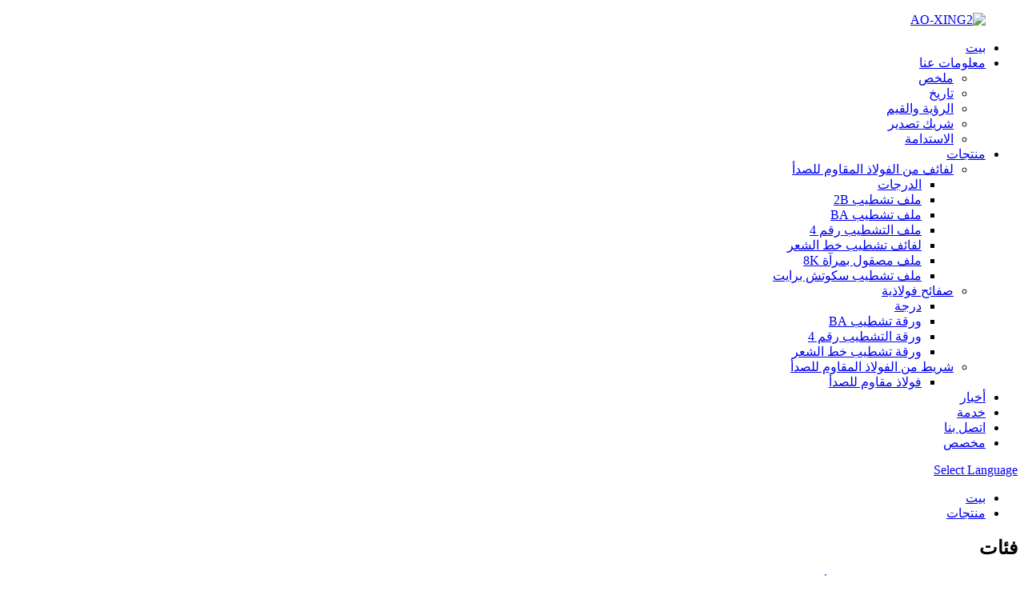

--- FILE ---
content_type: text/html
request_url: https://www.aoxingmetal.com/ar/products/
body_size: 11398
content:
<!DOCTYPE html> <html dir="rtl" lang="ar"> <head> <meta http-equiv="Content-Type" content="text/html; charset=UTF-8" /> <!-- Google tag (gtag.js) --> <script async src="https://www.googletagmanager.com/gtag/js?id=G-LS98420XP1"></script> <script>
  window.dataLayer = window.dataLayer || [];
  function gtag(){dataLayer.push(arguments);}
  gtag('js', new Date());

  gtag('config', 'G-LS98420XP1');
</script> <!-- Google Tag Manager --> <script>(function(w,d,s,l,i){w[l]=w[l]||[];w[l].push({'gtm.start':
new Date().getTime(),event:'gtm.js'});var f=d.getElementsByTagName(s)[0],
j=d.createElement(s),dl=l!='dataLayer'?'&l='+l:'';j.async=true;j.src=
'https://www.googletagmanager.com/gtm.js?id='+i+dl;f.parentNode.insertBefore(j,f);
})(window,document,'script','dataLayer','GTM-TPNGL4B9');</script> <!-- End Google Tag Manager --> <title>مصنعو المنتجات - مصانع وموردو المنتجات في الصين</title> <meta name="viewport" content="width=device-width,initial-scale=1,minimum-scale=1,maximum-scale=1,user-scalable=no"> <link rel="apple-touch-icon-precomposed" href=""> <meta name="format-detection" content="telephone=no"> <meta name="apple-mobile-web-app-capable" content="yes"> <meta name="apple-mobile-web-app-status-bar-style" content="black"> <link href="//cdnus.globalso.com/aoxingmetal/style/global/style2.css?v=1769133005" rel="stylesheet"> <link href="//cdnus.globalso.com/aoxingmetal/style/public/public.css?v=1769133005" rel="stylesheet"> <link href="https://fonts.font.im/css?family=Poppins:300,400,500,600,700" rel="stylesheet"> <link rel="shortcut icon" href="//cdnus.globalso.com/aoxingmetal/logo.png" /> <meta name="description" content="هل تبحث عن منتجات عالية الجودة؟ لا داعي للبحث أكثر، فنحن مصنعون وموردون وموردون في الصين. نقدم قيمة لا تُضاهى وحرفية فائقة لتلبية جميع احتياجاتك. تواصل معنا اليوم لمعرفة المزيد!" /> <meta name="keywords" content="أفضل المنتجات، منتجات بأسعار معقولة، منتجات عالية الجودة، منتجات رائجة، منتجات عالية الجودة، منتجات موثوقة، منتجات مخفضة، منتجات فريدة" />  <link rel="canonical" href="https://www.aoxingmetal.com/products/" /> <body>     <!-- Google Tag Manager (noscript) --> <noscript><iframe src="https://www.googletagmanager.com/ns.html?id=GTM-TPNGL4B9" height="0" width="0" style="display:none;visibility:hidden"></iframe></noscript> <!-- End Google Tag Manager (noscript) --> <div class="container">              <header class="index_web_head web_head">             <div class="head_bottom">                 <div class="layout">                     <figure class="logo"> 	 <a href="/ar/">			<img src="//cdnus.globalso.com/aoxingmetal/AO-XING21.png" alt="AO-XING2"> 				</a>                     </figure>                     <nav class="nav_wrap">                         <ul class="head_nav">                  <li><a href="/ar/">بيت</a></li> <li><a href="/ar/aoxing-overview-1/">معلومات عنا</a> <ul class="sub-menu"> 	<li><a href="/ar/aoxing-overview-1/">ملخص</a></li> 	<li><a href="/ar/our-history/">تاريخ</a></li> 	<li><a href="/ar/vision-values-1/">الرؤية والقيم</a></li> 	<li><a href="/ar/export-partner-1/">شريك تصدير</a></li> 	<li><a href="/ar/sustainability/">الاستدامة</a></li> </ul> </li> <li class="nav-current"><a href="/ar/products/">منتجات</a> <ul class="sub-menu"> 	<li><a href="/ar/stainless-steel-coil/">لفائف من الفولاذ المقاوم للصدأ</a> 	<ul class="sub-menu"> 		<li><a href="/ar/grades/">الدرجات</a></li> 		<li><a href="/ar/2b-finish-coil/">ملف تشطيب 2B</a></li> 		<li><a href="/ar/ba-finish-coil/">ملف تشطيب BA</a></li> 		<li><a href="/ar/no-4-finish-coil/">ملف التشطيب رقم 4</a></li> 		<li><a href="/ar/hairline-finish-coil/">لفائف تشطيب خط الشعر</a></li> 		<li><a href="/ar/8k-mirror-finished-coil/">ملف مصقول بمرآة 8K</a></li> 		<li><a href="/ar/scotch-brite-finish-coil/">ملف تشطيب سكوتش برايت</a></li> 	</ul> </li> 	<li><a href="/ar/stainless-steel-sheet/">صفائح فولاذية</a> 	<ul class="sub-menu"> 		<li><a href="/ar/grade/">درجة</a></li> 		<li><a href="/ar/ba-finish-sheet/">ورقة تشطيب BA</a></li> 		<li><a href="/ar/no-4-finish-sheet/">ورقة التشطيب رقم 4</a></li> 		<li><a href="/ar/hairline-finish-sheet/">ورقة تشطيب خط الشعر</a></li> 	</ul> </li> 	<li><a href="/ar/stainless-steel-strip/">شريط من الفولاذ المقاوم للصدأ</a> 	<ul class="sub-menu"> 		<li><a href="/ar/stainless-steel-grade/">فولاذ مقاوم للصدأ</a></li> 	</ul> </li> </ul> </li> <li><a href="/ar/news/">أخبار</a></li> <li><a href="/ar/service/">خدمة</a></li> <li><a href="/ar/contact-us/">اتصل بنا</a></li> <li><a href="/ar/become-our-partner/">مخصص</a></li>                         </ul>                     </nav>                     <b id="btn-search" class="btn--search"></b>                      <div class="change-language ensemble">   <div class="change-language-info">     <div class="change-language-title medium-title">        <div class="language-flag language-flag-en"><a href="https://www.aoxingmetal.com/"><b class="country-flag"></b><span>Select Language</span> </a></div>        <b class="language-icon"></b>      </div> 	<div class="change-language-cont sub-content">         <div class="empty"></div>     </div>   </div> </div> <!--theme319-->                                     </div>             </div>         </header>   <!--// web_head end -->      <!--// web_head end -->    <!-- sys_sub_head -->    <section class="path_bar">     <div class="layout">       <ul>       <li> <a itemprop="breadcrumb" href="/ar/">بيت</a></li><li> <a href="#">منتجات</a></li>       </ul>     </div>   </section> <section class="web_main page_main news_mian">   <div class="layout">     <aside class="aside">   <section class="aside-wrap">     <section class="side-widget">     <div class="side-tit-bar">         <h2 class="side-tit">فئات</h2>     </div>     <ul class="side-cate">       <li><a href="/ar/stainless-steel-coil/">لفائف من الفولاذ المقاوم للصدأ</a> <ul class="sub-menu"> 	<li><a href="/ar/grades/">الدرجات</a></li> 	<li><a href="/ar/2b-finish-coil/">ملف تشطيب 2B</a></li> 	<li><a href="/ar/ba-finish-coil/">ملف تشطيب BA</a></li> 	<li><a href="/ar/no-4-finish-coil/">ملف التشطيب رقم 4</a></li> 	<li><a href="/ar/hairline-finish-coil/">لفائف تشطيب خط الشعر</a></li> 	<li><a href="/ar/8k-mirror-finished-coil/">ملف مصقول بمرآة 8K</a></li> 	<li><a href="/ar/scotch-brite-finish-coil/">ملف تشطيب سكوتش برايت</a></li> </ul> </li> <li><a href="/ar/stainless-steel-sheet/">صفائح فولاذية</a> <ul class="sub-menu"> 	<li><a href="/ar/grade/">درجة</a></li> 	<li><a href="/ar/ba-finish-sheet/">ورقة تشطيب BA</a></li> 	<li><a href="/ar/no-4-finish-sheet/">ورقة التشطيب رقم 4</a></li> 	<li><a href="/ar/hairline-finish-sheet/">ورقة تشطيب خط الشعر</a></li> </ul> </li> <li><a href="/ar/stainless-steel-strip/">شريط من الفولاذ المقاوم للصدأ</a> <ul class="sub-menu"> 	<li><a href="/ar/stainless-steel-grade/">فولاذ مقاوم للصدأ</a></li> </ul> </li>     </ul>   </section>   <div class="side-widget">        <div class="side-tit-bar">       <h4 class="side-tit">المنتجات المميزة</h4>     </div> 	 <div class="side-product-items">               <div class="items_content">                <div class="side_slider">                     <ul class="swiper-wrapper"> 				                   <li class="swiper-slide gm-sep side_product_item">                     <figure > <a href="/ar/301-stainless-steel-for-mixer-blade-product/" class="item-img"><img src="//cdnus.globalso.com/aoxingmetal/774ef0bb-300x300.png" alt="شفرة الخلاط مصنوعة من الفولاذ المقاوم للصدأ 301"></a>                       <figcaption>                         <h3 class="item_title"><a href="/ar/301-stainless-steel-for-mixer-blade-product/">الفولاذ المقاوم للصدأ 301 للخلط...</a></h3>                        </figcaption>                     </figure> 					</li> 					                   <li class="swiper-slide gm-sep side_product_item">                     <figure > <a href="/ar/qn1803-stainless-steel-strip-product/" class="item-img"><img src="//cdnus.globalso.com/aoxingmetal/73-296x300.jpg" alt="شريط من الفولاذ المقاوم للصدأ QN1803"></a>                       <figcaption>                         <h3 class="item_title"><a href="/ar/qn1803-stainless-steel-strip-product/">شريط من الفولاذ المقاوم للصدأ QN1803</a></h3>                        </figcaption>                     </figure> 					</li> 					                   <li class="swiper-slide gm-sep side_product_item">                     <figure > <a href="/ar/310-stainless-steel-strip-product/" class="item-img"><img src="//cdnus.globalso.com/aoxingmetal/67-300x243.jpg" alt="شريط من الفولاذ المقاوم للصدأ 310"></a>                       <figcaption>                         <h3 class="item_title"><a href="/ar/310-stainless-steel-strip-product/">شريط من الفولاذ المقاوم للصدأ 310</a></h3>                        </figcaption>                     </figure> 					</li> 					                   <li class="swiper-slide gm-sep side_product_item">                     <figure > <a href="/ar/440-stainless-steel-strip-product/" class="item-img"><img src="//cdnus.globalso.com/aoxingmetal/44-300x300.jpg" alt="شريط من الفولاذ المقاوم للصدأ 440"></a>                       <figcaption>                         <h3 class="item_title"><a href="/ar/440-stainless-steel-strip-product/">شريط من الفولاذ المقاوم للصدأ 440</a></h3>                        </figcaption>                     </figure> 					</li> 					                   <li class="swiper-slide gm-sep side_product_item">                     <figure > <a href="/ar/204-stainless-steel-strip-product/" class="item-img"><img src="//cdnus.globalso.com/aoxingmetal/52-300x300.jpg" alt="شريط من الفولاذ المقاوم للصدأ 204"></a>                       <figcaption>                         <h3 class="item_title"><a href="/ar/204-stainless-steel-strip-product/">شريط من الفولاذ المقاوم للصدأ 204</a></h3>                        </figcaption>                     </figure> 					</li> 					                </ul> 				 </div>                 <div class="btn-prev"></div>                 <div class="btn-next"></div>               </div>             </div>    </div>           </section> </aside>    <section class="main">       <div class="product-list">            <h1 class="page_title">منتجات</h1>                        <ul class="product_list_items">    <li class="product_list_item">             <figure>               <span class="item_img"><a href="/ar/904l-stainless-steel-coil-product/" title="904L Stainless Steel Coil"><img src="//cdnus.globalso.com/aoxingmetal/stainless-steel-coil-packaging2-300x300.jpg" alt="ملف من الفولاذ المقاوم للصدأ 904L"></a> </span>               <figcaption> 			  <div class="item_information">                      <h3 class="item_title"><a href="/ar/904l-stainless-steel-coil-product/" title="904L Stainless Steel Coil">ملف من الفولاذ المقاوم للصدأ 904L</a></h3>                 <div class="item_info"><p>تُعرف لفائف الفولاذ المقاوم للصدأ 904L بأنها فولاذ فائق الأوستنيت، مصمم خصيصًا لتوفير مقاومة فائقة للتآكل في بيئات متنوعة. تشتهر هذه اللفائف بمقاومتها العالية للأحماض ومتانتها الممتازة في درجات الحرارة المنخفضة للغاية، مما يجعلها الخيار الأمثل في ظروف التآكل الشديدة. وبصفتنا شركة رائدة في توريد لفائف الفولاذ 904L المدرفلة على البارد، فإننا نفخر بتقديم خدمات تقطيع متخصصة ومجموعة شاملة من صفائح الفولاذ، مما يؤكد التزامنا بتوفير حلول عالية الجودة من الفولاذ المقاوم للصدأ مصممة خصيصًا لتلبية احتياجات مختلف الصناعات.</p> </div>                 </div>                 <div class="product_btns">                   <a href="javascript:" class="priduct_btn_inquiry add_email12">سؤال</a><a href="/ar/904l-stainless-steel-coil-product/" class="priduct_btn_detail">التفاصيل</a>                 </div>               </figcaption>             </figure>           </li>    <li class="product_list_item">             <figure>               <span class="item_img"><a href="/ar/253ma-stainless-steel-coil-product/" title="253MA Stainless Steel Coil"><img src="//cdnus.globalso.com/aoxingmetal/stainless-steel-coil-packaging2-300x300.jpg" alt="ملف من الفولاذ المقاوم للصدأ 253MA"></a> </span>               <figcaption> 			  <div class="item_information">                      <h3 class="item_title"><a href="/ar/253ma-stainless-steel-coil-product/" title="253MA Stainless Steel Coil">ملف من الفولاذ المقاوم للصدأ 253MA</a></h3>                 <div class="item_info"><p>تتميز ملفات 253MA بخصائص ممتازة، مما يجعلها الخيار الأمثل لمختلف التطبيقات. فهي مقاومة لتشقق التآكل الإجهادي، والتآكل الشقوقي، والتنقر، والتآكل الناتج عن التعرية، والأكسدة. بالإضافة إلى ذلك، تتميز بقوة شد عالية، وبنية متينة، وأداء طويل الأمد، وتشطيبات سطحية جيدة، ومقاومة للحرارة.</p> </div>                 </div>                 <div class="product_btns">                   <a href="javascript:" class="priduct_btn_inquiry add_email12">سؤال</a><a href="/ar/253ma-stainless-steel-coil-product/" class="priduct_btn_detail">التفاصيل</a>                 </div>               </figcaption>             </figure>           </li>    <li class="product_list_item">             <figure>               <span class="item_img"><a href="/ar/410-stainless-steel-coil-product/" title="410 Stainless Steel Coil"><img src="//cdnus.globalso.com/aoxingmetal/stainless-steel-coil-41-300x300.jpg" alt="ملف من الفولاذ المقاوم للصدأ 410"></a> </span>               <figcaption> 			  <div class="item_information">                      <h3 class="item_title"><a href="/ar/410-stainless-steel-coil-product/" title="410 Stainless Steel Coil">ملف من الفولاذ المقاوم للصدأ 410</a></h3>                 <div class="item_info"><p>يُعدّ الفولاذ المقاوم للصدأ 410، وهو فولاذ يحتوي على 12% كروم ومقاوم للتآكل والحرارة، الأكثر شيوعًا بين أنواع الفولاذ المقاوم للصدأ القابل للتصليد. عند معالجته حراريًا، يُظهر خصائص ميكانيكية تُضاهي خصائص فولاذ AISI 4130 الهندسي، مما يوفر مزيجًا مثاليًا من القوة والمتانة. وبصفتنا شركة رائدة في توريد لفائف الفولاذ 410 المدرفلة على البارد، فإننا نتميز بتقديم خدمات تقطيع متخصصة ومجموعة واسعة من صفائح الفولاذ، مما يُبرز التزامنا بتوفير حلول عالية الجودة من الفولاذ المقاوم للصدأ مصممة خصيصًا لتلبية مختلف الاحتياجات الصناعية.</p> </div>                 </div>                 <div class="product_btns">                   <a href="javascript:" class="priduct_btn_inquiry add_email12">سؤال</a><a href="/ar/410-stainless-steel-coil-product/" class="priduct_btn_detail">التفاصيل</a>                 </div>               </figcaption>             </figure>           </li>    <li class="product_list_item">             <figure>               <span class="item_img"><a href="/ar/430-stainless-steel-coil-product/" title="430 Stainless Steel Coil"><img src="//cdnus.globalso.com/aoxingmetal/stainless-steel-coil-packaging-300x300.jpg" alt="لفائف من الفولاذ المقاوم للصدأ 430"></a> </span>               <figcaption> 			  <div class="item_information">                      <h3 class="item_title"><a href="/ar/430-stainless-steel-coil-product/" title="430 Stainless Steel Coil">لفائف من الفولاذ المقاوم للصدأ 430</a></h3>                 <div class="item_info"><p>يُعرف الفولاذ المقاوم للصدأ 430، المصنف ضمن عائلة الفولاذ الفريتي، بمقاومته العالية للأكسدة حتى 1500 درجة فهرنهايت، وليونته الممتازة، ومقاومته الملحوظة للتآكل. لدينا مخزون كبير من لفائف الفولاذ المقاوم للصدأ 430. وبصفتنا مصنعًا رائدًا للدرفلة على البارد للفولاذ 430، نقدم خدمات تقطيع متخصصة، بالإضافة إلى تشكيلة واسعة من صفائح الفولاذ، وذلك في إطار التزامنا بتقديم حلول عالية الجودة من الفولاذ المقاوم للصدأ.</p> </div>                 </div>                 <div class="product_btns">                   <a href="javascript:" class="priduct_btn_inquiry add_email12">سؤال</a><a href="/ar/430-stainless-steel-coil-product/" class="priduct_btn_detail">التفاصيل</a>                 </div>               </figcaption>             </figure>           </li>    <li class="product_list_item">             <figure>               <span class="item_img"><a href="/ar/310-stainless-steel-strip-product/" title="310 Stainless Steel Strip"><img src="//cdnus.globalso.com/aoxingmetal/67-300x243.jpg" alt="شريط من الفولاذ المقاوم للصدأ 310"></a> </span>               <figcaption> 			  <div class="item_information">                      <h3 class="item_title"><a href="/ar/310-stainless-steel-strip-product/" title="310 Stainless Steel Strip">شريط من الفولاذ المقاوم للصدأ 310</a></h3>                 <div class="item_info"><p>الفولاذ المقاوم للصدأ من النوع 310 هو سبيكة أوستنيتية مشهورة بقدراتها الاستثنائية على تحمل درجات الحرارة العالية، حيث يمكنه تحمل درجات حرارة تصل إلى 2000 درجة فهرنهايت في الهواء الجاف بفضل محتواه العالي من الكروم والنيكل. يتميز هذا النوع بمقاومة زحف ملحوظة، ومقاومة فائقة للأكسدة، ويُشكّل طبقة متينة عند درجات الحرارة المرتفعة. يُعرف هذا النوع بأدائه الممتاز في دورات التسخين والتبريد، ويتفوق على النوع 309، كما أنه يقاوم الكبرتة والكربنة في البيئات ذات درجات الحرارة العالية. علاوة على ذلك، يبقى النوع 310 غير مغناطيسي في كلتا حالتي التلدين والتشكيل على البارد، ويتمتع بخصائص مقاومة للتآكل مماثلة للنوعين 304 و304L.</p> </div>                 </div>                 <div class="product_btns">                   <a href="javascript:" class="priduct_btn_inquiry add_email12">سؤال</a><a href="/ar/310-stainless-steel-strip-product/" class="priduct_btn_detail">التفاصيل</a>                 </div>               </figcaption>             </figure>           </li>    <li class="product_list_item">             <figure>               <span class="item_img"><a href="/ar/440-stainless-steel-coil-product/" title="440 Stainless Steel Coil"><img src="//cdnus.globalso.com/aoxingmetal/440-stainless-steel-coil1-300x300.jpg" alt="ملف من الفولاذ المقاوم للصدأ 440"></a> </span>               <figcaption> 			  <div class="item_information">                      <h3 class="item_title"><a href="/ar/440-stainless-steel-coil-product/" title="440 Stainless Steel Coil">ملف من الفولاذ المقاوم للصدأ 440</a></h3>                 <div class="item_info"><p>الفولاذ المقاوم للصدأ 440 هو فولاذ مارتنسيتي عالي الكربون، معروف بقوته وصلابته ومقاومته العالية للتآكل. يُستخدم بكثرة في التطبيقات التي تتطلب مقاومة جيدة للتآكل ومتانة عالية، مثل أدوات القطع والمحامل والأدوات الجراحية. يمكن معالجة هذا الفولاذ حراريًا للحصول على مستويات صلابة متنوعة، مما يجعله متعدد الاستخدامات في مختلف الصناعات.</p> </div>                 </div>                 <div class="product_btns">                   <a href="javascript:" class="priduct_btn_inquiry add_email12">سؤال</a><a href="/ar/440-stainless-steel-coil-product/" class="priduct_btn_detail">التفاصيل</a>                 </div>               </figcaption>             </figure>           </li>    <li class="product_list_item">             <figure>               <span class="item_img"><a href="/ar/2205-stainless-steel-strip-product/" title="2205 Stainless Steel Strip"><img src="//cdnus.globalso.com/aoxingmetal/stainless-steel-strip1-300x246.jpg" alt="شريط من الفولاذ المقاوم للصدأ 2205"></a> </span>               <figcaption> 			  <div class="item_information">                      <h3 class="item_title"><a href="/ar/2205-stainless-steel-strip-product/" title="2205 Stainless Steel Strip">شريط من الفولاذ المقاوم للصدأ 2205</a></h3>                 <div class="item_info"><p>تم تطوير الفولاذ المقاوم للصدأ المزدوج 2205، المُعزز بالنيتروجين، للتغلب على قيود الفولاذ المقاوم للصدأ من سلسلة 300. وبصفتنا موردًا رائدًا لمواد 2205، فإننا متخصصون في تقديم خدمات احترافية والحفاظ على مخزون شامل.</p> </div>                 </div>                 <div class="product_btns">                   <a href="javascript:" class="priduct_btn_inquiry add_email12">سؤال</a><a href="/ar/2205-stainless-steel-strip-product/" class="priduct_btn_detail">التفاصيل</a>                 </div>               </figcaption>             </figure>           </li>    <li class="product_list_item">             <figure>               <span class="item_img"><a href="/ar/qn1803-stainless-steel-strip-product/" title="QN1803 Stainless Steel Strip"><img src="//cdnus.globalso.com/aoxingmetal/73-296x300.jpg" alt="شريط من الفولاذ المقاوم للصدأ QN1803"></a> </span>               <figcaption> 			  <div class="item_information">                      <h3 class="item_title"><a href="/ar/qn1803-stainless-steel-strip-product/" title="QN1803 Stainless Steel Strip">شريط من الفولاذ المقاوم للصدأ QN1803</a></h3>                 <div class="item_info"><div>شريط الفولاذ المقاوم للصدأ QN1803: يحتوي هذا الفولاذ المقاوم للصدأ عالي القوة والمقاوم للتآكل على النيتروجين، مما يجعله بديلاً ممتازًا للفولاذ 304. فهو يوفر أداءً محسنًا وفعالية أكبر من حيث التكلفة.</div> </div>                 </div>                 <div class="product_btns">                   <a href="javascript:" class="priduct_btn_inquiry add_email12">سؤال</a><a href="/ar/qn1803-stainless-steel-strip-product/" class="priduct_btn_detail">التفاصيل</a>                 </div>               </figcaption>             </figure>           </li>    <li class="product_list_item">             <figure>               <span class="item_img"><a href="/ar/253ma-stainless-steel-strip-product/" title="253MA Stainless Steel Strip"><img src="//cdnus.globalso.com/aoxingmetal/569f184afb9c8e07fb0ea4a97010cc6-300x300.jpg" alt="شريط من الفولاذ المقاوم للصدأ 253MA"></a> </span>               <figcaption> 			  <div class="item_information">                      <h3 class="item_title"><a href="/ar/253ma-stainless-steel-strip-product/" title="253MA Stainless Steel Strip">شريط من الفولاذ المقاوم للصدأ 253MA</a></h3>                 <div class="item_info"><p>الفولاذ المقاوم للصدأ الأوستنيتي 253MA هو فولاذ خفيف الوزن ومقاوم للحرارة، مصمم للتطبيقات التي تتطلب مقاومة عالية للزحف ومقاومة ممتازة للتآكل. يضمن تركيبه الكيميائي المتوازن أداءً مثاليًا ضمن نطاق درجات الحرارة من 850 درجة مئوية إلى 1100 درجة مئوية، مما يوفر مقاومة عالية للغاية للأكسدة. عند تعرضه لدرجات حرارة تصل إلى 1150 درجة مئوية، فإنه يشكل طبقة أكسيد واقية.</p> </div>                 </div>                 <div class="product_btns">                   <a href="javascript:" class="priduct_btn_inquiry add_email12">سؤال</a><a href="/ar/253ma-stainless-steel-strip-product/" class="priduct_btn_detail">التفاصيل</a>                 </div>               </figcaption>             </figure>           </li>    <li class="product_list_item">             <figure>               <span class="item_img"><a href="/ar/436-stainless-steel-strip-product/" title="436 Stainless Steel Strip"><img src="//cdnus.globalso.com/aoxingmetal/201-Stainless-Steel-Strip-768x512-300x200.jpg" alt="شريط من الفولاذ المقاوم للصدأ 436"></a> </span>               <figcaption> 			  <div class="item_information">                      <h3 class="item_title"><a href="/ar/436-stainless-steel-strip-product/" title="436 Stainless Steel Strip">شريط من الفولاذ المقاوم للصدأ 436</a></h3>                 <div class="item_info"><p>يُعدّ الفولاذ المقاوم للصدأ 436 نوعًا مُحسّنًا من الفولاذ المقاوم للصدأ 434، حيث يحتوي على النيوبيوم لمعالجة مشاكل مثل "التموج" أو "التعرّج" التي قد تظهر أثناء عمليات التشكيل بالشد. ويُستخدم هذا السبيكة بكثرة في تطبيقات تزيين السيارات والأجهزة المنزلية.</p> </div>                 </div>                 <div class="product_btns">                   <a href="javascript:" class="priduct_btn_inquiry add_email12">سؤال</a><a href="/ar/436-stainless-steel-strip-product/" class="priduct_btn_detail">التفاصيل</a>                 </div>               </figcaption>             </figure>           </li>          </ul>          <div class="page_bar">         <div class="pages"><a href='/ar/products/' class='current'>1</a><a href='/ar/products/page/2/'>2</a><a href='/ar/products/page/3/'>3</a><a href='/ar/products/page/4/'>4</a><a href='/ar/products/page/5/'>5</a><a href='/ar/products/page/6/'>6</a><a href="/ar/products/page/2/" >التالي ></a><a href='/ar/products/page/11/' class='extend' title='The Last Page'>>></a> <span class='current2'>الصفحة 1 / 11</span></div>       </div>       </div>            </section>   </div> </section>    <section class="web-footer" style="background: url(//cdnus.globalso.com/aoxingmetal/AO-XING-STAINLESS-STEEL-MANUFACTOR2.png);">             <div class="layout">                 <div class="footer-logo wow fadeInUpA" data-wow-delay=".2s" data-wow-duration=".8s">               <a class="footer-logo" href="/ar/"><img src="//cdnus.globalso.com/aoxingmetal/AO-XING2.png" alt="آو شينغ"></a>                                      </div>                 <div class="foot-nav flex_row">                     <div class="nav-item contact-nav wow fadeInUpA" data-wow-delay=".2s" data-wow-duration=".8s">                         <div class="nav-tit">مصنع أوكسينغ للفولاذ المقاوم للصدأ المدلفن على البارد</div>                         <ul class="contact-item">                             <li><i><img src="https://cdnus.globalso.com/aoxingmetal/aoxingmetal-img12.png" alt="عنوان"></i><a>2511/25 F، مركز المعرض المالي، منطقة تشانتشنغ، فوشان، قوانغدونغ، الصين</a></li>                             <li><i><img src="https://cdnus.globalso.com/aoxingmetal/aoxingmetal-img7.png" alt="هاتف"></i><a href="tel:+86-757-83137905">+86-757-83137905</a></li>                             <li><i><img src="https://cdnus.globalso.com/aoxingmetal/aoxingmetal-img1.png" alt="هاتف"></i><a href="https://api.whatsapp.com/send?phone=008618923125835" target="_blank" rel="nofollow">008618923125835</a></li>                             <li><i><img src="https://cdnus.globalso.com/aoxingmetal/aoxingmetal-img39.png" alt="بريد"></i><a href="mailto:export@aoxingmetal.com">export@aoxingmetal.com</a></li>                             <li><i><img src="https://cdnus.globalso.com/aoxingmetal/aoxingmetal-img38.png" alt="بريد"></i><a href="mailto:www.aoxingmetal.com">www.aoxingmetal.com</a></li>                         </ul>                         <ul class="foot-sns flex_row"> 			<li><a target="_blank" href="https://www.facebook.com/profile.php?id=100092738234701"><img src="//cdnus.globalso.com/aoxingmetal/ia_200000050.png" alt="فيسبوك"></a></li> 			<li><a target="_blank" href="https://www.youtube.com/@X-METALMATERIAL"><img src="//cdnus.globalso.com/aoxingmetal/ia_200000053.png" alt="يوتيوب"></a></li> 			<li><a target="_blank" href="https://www.linkedin.com/company/aoxing-metal-company-limited/about/?viewAsMember=true"><img src="//cdnus.globalso.com/aoxingmetal/ia_200000052.png" alt="لينكد إن"></a></li> 	                        </ul>                     </div>                     <div class="nav-item quick-nav wow fadeInUpA" data-wow-delay=".2s" data-wow-duration=".8s">                         <div class="nav-tit">رابط سريع</div>                         <ul class="link-nav"> 	<li><a href="/ar/">بيت</a></li> <li><a href="/ar/about-us/">معلومات عنا</a></li> <li class="nav-current"><a href="/ar/products/">منتجات</a></li> <li><a href="/ar/news/">أخبار</a></li> <li><a href="/ar/service/">خدمة</a></li> <li><a href="/ar/contact-us/">اتصل بنا</a></li> <li><a href="/ar/become-our-partner/">مخصص</a></li>                         </ul>                     </div>                     <div class="nav-item form-nav wow fadeInUpA" data-wow-delay=".2s" data-wow-duration=".8s">                         <div class="nav-tit">أرسل استفسارك</div>                         <div class="foot-form">                             <script type="text/javascript" src="//formcs.globalso.com/form/generate.js?id=1674"></script>                         </div>                     </div>                 </div>                 <div class="copyright wow fadeInUpA" data-wow-delay=".2s" data-wow-duration=".8s">جميع الحقوق محفوظة © ٢٠١٠-٢٠٢٥<a href="/ar/">مطحنة أوكسينغ</a>. 				<br><a href="/ar/sitemap.xml">خريطة الموقع</a>  <br><a href='/ar/ss-904l/' title='ss 904l'>ss 904l</a>,  <a href='/ar/stainless-steel/' title='stainless steel'>الفولاذ المقاوم للصدأ</a>,  <a href='/ar/stainless-steel-coil-2/' title='stainless steel coil'>لفائف الفولاذ المقاوم للصدأ</a>,  <a href='/ar/301-stainless-steel/' title='301 stainless steel'>الفولاذ المقاوم للصدأ 301</a>,  <a href='/ar/904l-stainless-steel/' title='904l Stainless Steel'>الفولاذ المقاوم للصدأ 904l</a>,  <a href='/ar/904l/' title='904l'>904 لتر</a>, </div>             </div>         </section>         </div>       <div class="inquiry-pop-bd">         <div class="inquiry-pop"> <i class="ico-close-pop" onclick="hideMsgPop();"></i>             <div class="contact_form">                 <h3 class="title">يرجى تعبئة معلومات الشريك</h3>                 <script type="text/javascript" src="//formcs.globalso.com/form/generate.js?id=1130"></script>             </div>         </div>     </div>      <div class="web-search"> <b id="btn-search-close" class="btn--search-close"></b>         <div style=" width:100%">             <div class="head-search">                 <form action="https://www.aoxingmetal.com/index.php" method="get">                     <input class="search-ipt" name="s" placeholder="Start Typing..." />                     <input type="hidden" name="cat" value="490" />                     <input class="search-btn" type="submit" value="&#xf002;" />                     <span class="search-attr">اضغط على زر الإدخال للبحث أو زر الهروب للإغلاق</span>                 </form>             </div>         </div>     </div>           <ul class="right_nav moblie_right_ul" style="overflow: visible;">     <li style="right: 0px;">          <div class="iconBox oln_ser">               <img src="https://cdnus.globalso.com/aoxingmetal/tel.png">             <h4>هاتف</h4>          </div>          <div class="hideBox" style="display: none; opacity: 1;">             <div class="hb">                <h5>هاتف</h5>                <div class="fonttalk">                     <p><a href="tel:+86-757-83137905">+86-757-83137905</a></p>                </div>                <div class="fonttalk">                                     </div>             </div>          </div>       </li>     <li>          <div class="iconBox oln_ser">               <img src="https://cdnus.globalso.com/aoxingmetal/email-fill.png">             <h4>بريد إلكتروني</h4>          </div>          <div class="hideBox">             <div class="hb">                <h5>بريد إلكتروني</h5>                <div class="fonttalk">                     <p><a href="mailto:export@aoxingmetal.com">export@aoxingmetal.com</a></p>                </div>                <div class="fonttalk">                                     </div>             </div>          </div>       </li>     <li>          <div class="iconBox oln_ser">               <img src="https://cdnus.globalso.com/aoxingmetal/email-send.png">             <h4>سؤال</h4>          </div>          <div class="hideBox">             <div class="hb">                <h5>سؤال</h5>                <div class="fonttalk">                     <p><a href="javascript:;" class="yout_xun">سؤال</a></p>                </div>                <div class="fonttalk">                                     </div>             </div>          </div>       </li>       <li>          <div class="iconBox oln_ser">               <img src="https://cdnus.globalso.com/aoxingmetal/whatsapp11.png">             <h4>واتساب</h4>          </div>          <div class="hideBox">             <div class="hb">                <h5>واتساب</h5>                <div class="fonttalk">                     <p><a href="https://api.whatsapp.com/send?phone=008618923125835" target="_blank" rel="nofollow">008618923125835</a></p>                </div>                <div class="fonttalk">                                     </div>             </div>          </div>       </li>         </ul>    <div id="whatsapp">        <a href="https://api.whatsapp.com/send?phone=008618923125835" target="_blank" rel="nofollow">         <div id="whatsappMain"></div>         </a> </div>     <script type="text/javascript" src="//cdnus.globalso.com/aoxingmetal/style/global/js/jquery.min.js?v=1769133005"></script>     <script type="text/javascript" src="https://cdnus.globalso.com/aoxingmetal/style/global/js/common2.js?v=1769133005"></script>     <script type="text/javascript" src="//cdnus.globalso.com/aoxingmetal/style/public/public.js?v=1769133005"></script> <script src="https://cdnus.globalso.com/style/js/stats_init.js"></script>  <script type="text/javascript">

if(typeof jQuery == 'undefined' || typeof jQuery.fn.on == 'undefined') {
	document.write('<script src="https://www.aoxingmetal.com/wp-content/plugins/bb-plugin/js/jquery.js"><\/script>');
	document.write('<script src="https://www.aoxingmetal.com/wp-content/plugins/bb-plugin/js/jquery.migrate.min.js"><\/script>');
}

</script><ul class="prisna-wp-translate-seo" id="prisna-translator-seo"><li class="language-flag language-flag-en"><a href="https://www.aoxingmetal.com/products/" title="English"><b class="country-flag"></b><span>English</span></a></li><li class="language-flag language-flag-fr"><a href="https://www.aoxingmetal.com/fr/products/" title="French"><b class="country-flag"></b><span>French</span></a></li><li class="language-flag language-flag-de"><a href="https://www.aoxingmetal.com/de/products/" title="German"><b class="country-flag"></b><span>German</span></a></li><li class="language-flag language-flag-es"><a href="https://www.aoxingmetal.com/es/products/" title="Spanish"><b class="country-flag"></b><span>Spanish</span></a></li><li class="language-flag language-flag-ru"><a href="https://www.aoxingmetal.com/ru/products/" title="Russian"><b class="country-flag"></b><span>Russian</span></a></li><li class="language-flag language-flag-ja"><a href="https://www.aoxingmetal.com/ja/products/" title="Japanese"><b class="country-flag"></b><span>Japanese</span></a></li><li class="language-flag language-flag-ko"><a href="https://www.aoxingmetal.com/ko/products/" title="Korean"><b class="country-flag"></b><span>Korean</span></a></li><li class="language-flag language-flag-ar"><a href="https://www.aoxingmetal.com/ar/products/" title="Arabic"><b class="country-flag"></b><span>Arabic</span></a></li><li class="language-flag language-flag-tr"><a href="https://www.aoxingmetal.com/tr/products/" title="Turkish"><b class="country-flag"></b><span>Turkish</span></a></li><li class="language-flag language-flag-it"><a href="https://www.aoxingmetal.com/it/products/" title="Italian"><b class="country-flag"></b><span>Italian</span></a></li><li class="language-flag language-flag-be"><a href="https://www.aoxingmetal.com/be/products/" title="Belarusian"><b class="country-flag"></b><span>Belarusian</span></a></li><li class="language-flag language-flag-bn"><a href="https://www.aoxingmetal.com/bn/products/" title="Bengali"><b class="country-flag"></b><span>Bengali</span></a></li><li class="language-flag language-flag-ms"><a href="https://www.aoxingmetal.com/ms/products/" title="Malay"><b class="country-flag"></b><span>Malay</span></a></li><li class="language-flag language-flag-fa"><a href="https://www.aoxingmetal.com/fa/products/" title="Persian"><b class="country-flag"></b><span>Persian</span></a></li><li class="language-flag language-flag-th"><a href="https://www.aoxingmetal.com/th/products/" title="Thai"><b class="country-flag"></b><span>Thai</span></a></li><li class="language-flag language-flag-uk"><a href="https://www.aoxingmetal.com/uk/products/" title="Ukrainian"><b class="country-flag"></b><span>Ukrainian</span></a></li></ul><link rel='stylesheet' id='fl-builder-google-fonts-6c3d42a194213c8ee290e9def46f79e7-css'  href='//fonts.googleapis.com/css?family=Montserrat%3A700&#038;ver=3.6.1' type='text/css' media='all' /> <link rel='stylesheet' id='fl-builder-layout-3675-css'  href='https://www.aoxingmetal.com/uploads/bb-plugin/cache/3675-layout.css?ver=e2c1cdd89016dd768e0e6f4237ace028' type='text/css' media='all' /> <link rel='stylesheet' id='fl-builder-layout-3585-css'  href='https://www.aoxingmetal.com/uploads/bb-plugin/cache/3585-layout-partial.css?ver=d2eae3fb0d616781f56964232afe88d8' type='text/css' media='all' /> <link rel='stylesheet' id='fl-builder-layout-3577-css'  href='https://www.aoxingmetal.com/uploads/bb-plugin/cache/3577-layout-partial.css?ver=75cdb285b71c34b08c53c14143f49f36' type='text/css' media='all' /> <link rel='stylesheet' id='fl-builder-layout-3569-css'  href='https://www.aoxingmetal.com/uploads/bb-plugin/cache/3569-layout-partial.css?ver=562110ee3f0f8531bca406b7868b384a' type='text/css' media='all' /> <link rel='stylesheet' id='fl-builder-layout-3560-css'  href='https://www.aoxingmetal.com/uploads/bb-plugin/cache/3560-layout-partial.css?ver=9cdc4cb5d0a7889c56e076e3373175e5' type='text/css' media='all' /> <link rel='stylesheet' id='fl-builder-layout-3556-css'  href='https://www.aoxingmetal.com/uploads/bb-plugin/cache/3556-layout-partial.css?ver=c80427f088e7bc02086b8755e0b99e43' type='text/css' media='all' /> <link rel='stylesheet' id='fl-builder-layout-3550-css'  href='https://www.aoxingmetal.com/uploads/bb-plugin/cache/3550-layout-partial.css?ver=c52a858c9a49b646ff2d1b518ab97cec' type='text/css' media='all' /> <link rel='stylesheet' id='fl-builder-layout-3542-css'  href='https://www.aoxingmetal.com/uploads/bb-plugin/cache/3542-layout-partial.css?ver=f6a6d8e4afddc4545ea3e78e4fe1f5fb' type='text/css' media='all' /> <link rel='stylesheet' id='fl-builder-layout-3531-css'  href='https://www.aoxingmetal.com/uploads/bb-plugin/cache/3531-layout-partial.css?ver=583e0284ddec86397cecb896bc39d54d' type='text/css' media='all' /> <link rel='stylesheet' id='fl-builder-layout-3525-css'  href='https://www.aoxingmetal.com/uploads/bb-plugin/cache/3525-layout-partial.css?ver=ce3ac867c8745f9f355f5a2bd33a840c' type='text/css' media='all' />   <script type='text/javascript' src='https://www.aoxingmetal.com/uploads/bb-plugin/cache/3675-layout.js?ver=e2c1cdd89016dd768e0e6f4237ace028'></script> <script type="text/javascript" src="//cdn.goodao.net/style/js/translator-dropdown.js?ver=1.11"></script><script type="text/javascript">/*<![CDATA[*/var _prisna_translate=_prisna_translate||{languages:["en","fr","es","de","ru","ar","ko","ja","it","pt","ga","da","id","tr","sv","ro","pl","cs","eu","ca","eo","hi","el","ms","sr","sw","th","vi","cy","sk","lv","mt","hu","gl","gu","et","bn","sq","be","nl","tl","is","ht","lt","no","sl","ta","uk","yi","ur","te","fa","mk","kn","iw","fi","hr","bg","az","ka","af","st","si","so","su","tg","uz","yo","zu","pa","jw","kk","km","ceb","ny","lo","la","mg","ml","mi","mn","mr","my","ne","ig","hmn","ha","bs","hy","zh-TW","zh-CN","am","fy","co","ku","ps","lb","ky","sm","gd","sn","sd","xh","haw"],scrollBarLanguages:"15",flags:false,shortNames:true,targetSelector:"body,title",locationWidget:false,location:".transall",translateAttributes:true,translateTitleAttribute:true,translateAltAttribute:true,translatePlaceholderAttribute:true,translateMetaTags:"keywords,description,og:title,og:description,og:locale,og:url",localStorage:true,localStorageExpires:"1",backgroundColor:"transparent",fontColor:"transparent",nativeLanguagesNames:{"id":"Bahasa Indonesia","bs":"\u0431\u043e\u0441\u0430\u043d\u0441\u043a\u0438","my":"\u1019\u103c\u1014\u103a\u1019\u102c\u1018\u102c\u101e\u102c","kk":"\u049a\u0430\u0437\u0430\u049b","km":"\u1797\u17b6\u179f\u17b6\u1781\u17d2\u1798\u17c2\u179a","lo":"\u0e9e\u0eb2\u0eaa\u0eb2\u0ea5\u0eb2\u0ea7","mn":"\u041c\u043e\u043d\u0433\u043e\u043b \u0445\u044d\u043b","tg":"\u0422\u043e\u04b7\u0438\u043a\u04e3","ca":"Catal\u00e0","uz":"O\u02bbzbekcha","yo":"\u00c8d\u00e8 Yor\u00f9b\u00e1","si":"\u0dc3\u0dd2\u0d82\u0dc4\u0dbd","ne":"\u0928\u0947\u092a\u093e\u0932\u0940","pa":"\u0a2a\u0a70\u0a1c\u0a3e\u0a2c\u0a40","cs":"\u010ce\u0161tina","mr":"\u092e\u0930\u093e\u0920\u0940","ml":"\u0d2e\u0d32\u0d2f\u0d3e\u0d33\u0d02","hy":"\u0570\u0561\u0575\u0565\u0580\u0565\u0576","da":"Dansk","de":"Deutsch","es":"Espa\u00f1ol","fr":"Fran\u00e7ais","hr":"Hrvatski","it":"Italiano","lv":"Latvie\u0161u","lt":"Lietuvi\u0173","hu":"Magyar","nl":"Nederlands","no":"Norsk\u200e","pl":"Polski","pt":"Portugu\u00eas","ro":"Rom\u00e2n\u0103","sk":"Sloven\u010dina","sl":"Sloven\u0161\u010dina","fi":"Suomi","sv":"Svenska","tr":"T\u00fcrk\u00e7e","vi":"Ti\u1ebfng Vi\u1ec7t","el":"\u0395\u03bb\u03bb\u03b7\u03bd\u03b9\u03ba\u03ac","ru":"\u0420\u0443\u0441\u0441\u043a\u0438\u0439","sr":"\u0421\u0440\u043f\u0441\u043a\u0438","uk":"\u0423\u043a\u0440\u0430\u0457\u043d\u0441\u044c\u043a\u0430","bg":"\u0411\u044a\u043b\u0433\u0430\u0440\u0441\u043a\u0438","iw":"\u05e2\u05d1\u05e8\u05d9\u05ea","ar":"\u0627\u0644\u0639\u0631\u0628\u064a\u0629","fa":"\u0641\u0627\u0631\u0633\u06cc","hi":"\u0939\u093f\u0928\u094d\u0926\u0940","tl":"Tagalog","th":"\u0e20\u0e32\u0e29\u0e32\u0e44\u0e17\u0e22","mt":"Malti","sq":"Shqip","eu":"Euskara","bn":"\u09ac\u09be\u0982\u09b2\u09be","be":"\u0431\u0435\u043b\u0430\u0440\u0443\u0441\u043a\u0430\u044f \u043c\u043e\u0432\u0430","et":"Eesti Keel","gl":"Galego","ka":"\u10e5\u10d0\u10e0\u10d7\u10e3\u10da\u10d8","gu":"\u0a97\u0ac1\u0a9c\u0ab0\u0abe\u0aa4\u0ac0","ht":"Krey\u00f2l Ayisyen","is":"\u00cdslenska","ga":"Gaeilge","kn":"\u0c95\u0ca8\u0ccd\u0ca8\u0ca1","mk":"\u043c\u0430\u043a\u0435\u0434\u043e\u043d\u0441\u043a\u0438","ms":"Bahasa Melayu","sw":"Kiswahili","yi":"\u05f2\u05b4\u05d3\u05d9\u05e9","ta":"\u0ba4\u0bae\u0bbf\u0bb4\u0bcd","te":"\u0c24\u0c46\u0c32\u0c41\u0c17\u0c41","ur":"\u0627\u0631\u062f\u0648","cy":"Cymraeg","zh-CN":"\u4e2d\u6587\uff08\u7b80\u4f53\uff09\u200e","zh-TW":"\u4e2d\u6587\uff08\u7e41\u9ad4\uff09\u200e","ja":"\u65e5\u672c\u8a9e","ko":"\ud55c\uad6d\uc5b4","am":"\u12a0\u121b\u122d\u129b","haw":"\u014clelo Hawai\u02bbi","ky":"\u043a\u044b\u0440\u0433\u044b\u0437\u0447\u0430","lb":"L\u00ebtzebuergesch","ps":"\u067e\u069a\u062a\u0648\u200e","sd":"\u0633\u0646\u068c\u064a"},home:"\/",clsKey: "3bf380c55f2f34fb99c0c54863ff3e57"};/*]]>*/</script>  <script src="//cdnus.globalso.com/common_front.js"></script><script src="//www.aoxingmetal.com/style/ar.html.js"></script></body> </html><!-- Globalso Cache file was created in 0.59029197692871 seconds, on 23-01-26 9:50:05 --><!-- need to refresh to see cached version -->

--- FILE ---
content_type: text/css
request_url: https://www.aoxingmetal.com/uploads/bb-plugin/cache/3577-layout-partial.css?ver=75cdb285b71c34b08c53c14143f49f36
body_size: 727
content:
 .fl-node-641a87f2dc5c9 > .fl-row-content-wrap {padding-top:0px;} .fl-node-641a883feec9a > .fl-row-content-wrap {padding-top:0px;} .fl-node-65eeb02d357e1 > .fl-row-content-wrap {padding-top:0px;} .fl-node-641a88f9e02e0 > .fl-row-content-wrap {padding-top:0px;} .fl-node-641a899a62d42 > .fl-row-content-wrap {padding-top:0px;} .fl-node-641a870895fe6 > .fl-row-content-wrap {padding-bottom:0px;} .fl-node-641a87089613a > .fl-row-content-wrap {padding-bottom:0px;}.fl-node-65f145a23db66 {width: 100%;}.fl-node-641a87f2e2551 {width: 100%;}.fl-node-65eeb019aa3e9 {width: 100%;}.fl-node-641a883feefbc {width: 100%;}.fl-node-65eeb03b7cd4e {width: 100%;}.fl-node-65eeb02d35b58 {width: 100%;}.fl-node-65f0220391274 {width: 100%;}.fl-node-667bb86bcb309 {width: 100%;}.fl-node-65f01ffe0d531 {width: 100%;}.fl-node-65eeb04a28ec3 {width: 100%;}.fl-node-641a88f9e0681 {width: 100%;}.fl-node-65eeb063d9cd6 {width: 100%;}.fl-node-641a899a630e2 {width: 100%;}.fl-node-641a870896063 {width: 100%;}.fl-node-641a8708961b2 {width: 100%;}.fl-module-heading .fl-heading {padding: 0 !important;margin: 0 !important;}.fl-node-641a87f2dc2c8.fl-module-heading .fl-heading {text-align: center;font-size: 30px;}.fl-node-641a87f2dc2c8 h3.fl-heading a,.fl-node-641a87f2dc2c8 h3.fl-heading .fl-heading-text,.fl-node-641a87f2dc2c8 h3.fl-heading .fl-heading-text *,.fl-row .fl-col .fl-node-641a87f2dc2c8 h3.fl-heading .fl-heading-text {color: #f22e1d;}.fl-node-641a87f2dc2c8 .fl-heading .fl-heading-text{font-family: Montserrat;font-weight: 700;}.fl-node-65eeb019aa427 .fl-separator {border-top:2px solid #0a0404;filter: alpha(opacity = 100);opacity: 1;margin: auto;}.fl-node-641a883feeff8.fl-module-heading .fl-heading {text-align: center;font-size: 27px;}.fl-node-641a883feeff8 h3.fl-heading a,.fl-node-641a883feeff8 h3.fl-heading .fl-heading-text,.fl-node-641a883feeff8 h3.fl-heading .fl-heading-text *,.fl-row .fl-col .fl-node-641a883feeff8 h3.fl-heading .fl-heading-text {color: #f22e1d;}.fl-node-641a883feeff8 .fl-heading .fl-heading-text{font-family: Montserrat;font-weight: 700;}.fl-node-65eeb03b7cd8e .fl-separator {border-top:2px solid #0a0404;filter: alpha(opacity = 100);opacity: 1;margin: auto;}.fl-node-65eeb02d35b9d.fl-module-heading .fl-heading {text-align: center;font-size: 27px;}.fl-node-65eeb02d35b9d h3.fl-heading a,.fl-node-65eeb02d35b9d h3.fl-heading .fl-heading-text,.fl-node-65eeb02d35b9d h3.fl-heading .fl-heading-text *,.fl-row .fl-col .fl-node-65eeb02d35b9d h3.fl-heading .fl-heading-text {color: #f22e1d;}.fl-node-65eeb02d35b9d .fl-heading .fl-heading-text{font-family: Montserrat;font-weight: 700;}.fl-node-65f02203912b4.fl-module-heading .fl-heading {text-align: center;font-size: 22px;} .fl-node-65f0220391311 > .fl-module-content {margin-right:0px;margin-left:-20px;}@media (max-width: 768px) { .fl-node-65f0220391311 > .fl-module-content { margin-left:10px; } }.fl-node-667bb86bcb346.fl-module-heading .fl-heading {text-align: center;font-size: 22px;} .fl-node-667bb86bcb382 > .fl-module-content {margin-right:0px;margin-left:-20px;}@media (max-width: 768px) { .fl-node-667bb86bcb382 > .fl-module-content { margin-left:10px; } }.fl-node-65f020082a0da.fl-module-heading .fl-heading {text-align: center;font-size: 22px;}.fl-node-65eeb04a28ede .fl-separator {border-top:2px solid #0a0404;filter: alpha(opacity = 100);opacity: 1;margin: auto;}.fl-node-641a88f9e06bc.fl-module-heading .fl-heading {text-align: center;font-size: 27px;}.fl-node-641a88f9e06bc h3.fl-heading a,.fl-node-641a88f9e06bc h3.fl-heading .fl-heading-text,.fl-node-641a88f9e06bc h3.fl-heading .fl-heading-text *,.fl-row .fl-col .fl-node-641a88f9e06bc h3.fl-heading .fl-heading-text {color: #f22e1d;}.fl-node-641a88f9e06bc .fl-heading .fl-heading-text{font-family: Montserrat;font-weight: 700;}.fl-node-65eeb05ef3dee .fl-separator {border-top:2px solid #0a0404;filter: alpha(opacity = 100);opacity: 1;margin: auto;}.fl-node-641a899a6311f.fl-module-heading .fl-heading {text-align: center;font-size: 27px;}.fl-node-641a899a6311f h3.fl-heading a,.fl-node-641a899a6311f h3.fl-heading .fl-heading-text,.fl-node-641a899a6311f h3.fl-heading .fl-heading-text *,.fl-row .fl-col .fl-node-641a899a6311f h3.fl-heading .fl-heading-text {color: #f22e1d;}.fl-node-641a899a6311f .fl-heading .fl-heading-text{font-family: Montserrat;font-weight: 700;}.fl-node-641a870896266.fl-module-heading .fl-heading {text-align: center;font-size: 27px;}.fl-node-641a870896266 h3.fl-heading a,.fl-node-641a870896266 h3.fl-heading .fl-heading-text,.fl-node-641a870896266 h3.fl-heading .fl-heading-text *,.fl-row .fl-col .fl-node-641a870896266 h3.fl-heading .fl-heading-text {color: #f22e1d;}.fl-node-641a870896266 .fl-heading .fl-heading-text{font-family: Montserrat;font-weight: 700;}.fl-node-641a870895f6f.fl-module-heading .fl-heading {text-align: center;font-size: 27px;}.fl-node-641a870895f6f h3.fl-heading a,.fl-node-641a870895f6f h3.fl-heading .fl-heading-text,.fl-node-641a870895f6f h3.fl-heading .fl-heading-text *,.fl-row .fl-col .fl-node-641a870895f6f h3.fl-heading .fl-heading-text {color: #f22e1d;}.fl-node-641a870895f6f .fl-heading .fl-heading-text{font-family: Montserrat;font-weight: 700;}

--- FILE ---
content_type: text/css
request_url: https://www.aoxingmetal.com/uploads/bb-plugin/cache/3560-layout-partial.css?ver=9cdc4cb5d0a7889c56e076e3373175e5
body_size: 726
content:
 .fl-node-641a87f2dc5c9 > .fl-row-content-wrap {padding-top:0px;} .fl-node-641a883feec9a > .fl-row-content-wrap {padding-top:0px;} .fl-node-65eeb02d357e1 > .fl-row-content-wrap {padding-top:0px;} .fl-node-641a88f9e02e0 > .fl-row-content-wrap {padding-top:0px;} .fl-node-641a899a62d42 > .fl-row-content-wrap {padding-top:0px;} .fl-node-641a870895fe6 > .fl-row-content-wrap {padding-bottom:0px;} .fl-node-641a87089613a > .fl-row-content-wrap {padding-bottom:0px;}.fl-node-65f145a23db66 {width: 100%;}.fl-node-641a87f2e2551 {width: 100%;}.fl-node-65eeb019aa3e9 {width: 100%;}.fl-node-641a883feefbc {width: 100%;}.fl-node-65eeb03b7cd4e {width: 100%;}.fl-node-65eeb02d35b58 {width: 100%;}.fl-node-65f0220391274 {width: 100%;}.fl-node-667bb86bcb309 {width: 100%;}.fl-node-65f01ffe0d531 {width: 100%;}.fl-node-65eeb04a28ec3 {width: 100%;}.fl-node-641a88f9e0681 {width: 100%;}.fl-node-65eeb063d9cd6 {width: 100%;}.fl-node-641a899a630e2 {width: 100%;}.fl-node-641a870896063 {width: 100%;}.fl-node-641a8708961b2 {width: 100%;}.fl-module-heading .fl-heading {padding: 0 !important;margin: 0 !important;}.fl-node-641a87f2dc2c8.fl-module-heading .fl-heading {text-align: center;font-size: 30px;}.fl-node-641a87f2dc2c8 h3.fl-heading a,.fl-node-641a87f2dc2c8 h3.fl-heading .fl-heading-text,.fl-node-641a87f2dc2c8 h3.fl-heading .fl-heading-text *,.fl-row .fl-col .fl-node-641a87f2dc2c8 h3.fl-heading .fl-heading-text {color: #f22e1d;}.fl-node-641a87f2dc2c8 .fl-heading .fl-heading-text{font-family: Montserrat;font-weight: 700;}.fl-node-65eeb019aa427 .fl-separator {border-top:2px solid #0a0404;filter: alpha(opacity = 100);opacity: 1;margin: auto;}.fl-node-641a883feeff8.fl-module-heading .fl-heading {text-align: center;font-size: 27px;}.fl-node-641a883feeff8 h3.fl-heading a,.fl-node-641a883feeff8 h3.fl-heading .fl-heading-text,.fl-node-641a883feeff8 h3.fl-heading .fl-heading-text *,.fl-row .fl-col .fl-node-641a883feeff8 h3.fl-heading .fl-heading-text {color: #f22e1d;}.fl-node-641a883feeff8 .fl-heading .fl-heading-text{font-family: Montserrat;font-weight: 700;}.fl-node-65eeb03b7cd8e .fl-separator {border-top:2px solid #0a0404;filter: alpha(opacity = 100);opacity: 1;margin: auto;}.fl-node-65eeb02d35b9d.fl-module-heading .fl-heading {text-align: center;font-size: 27px;}.fl-node-65eeb02d35b9d h3.fl-heading a,.fl-node-65eeb02d35b9d h3.fl-heading .fl-heading-text,.fl-node-65eeb02d35b9d h3.fl-heading .fl-heading-text *,.fl-row .fl-col .fl-node-65eeb02d35b9d h3.fl-heading .fl-heading-text {color: #f22e1d;}.fl-node-65eeb02d35b9d .fl-heading .fl-heading-text{font-family: Montserrat;font-weight: 700;}.fl-node-65f02203912b4.fl-module-heading .fl-heading {text-align: center;font-size: 22px;} .fl-node-65f0220391311 > .fl-module-content {margin-right:0px;margin-left:-20px;}@media (max-width: 768px) { .fl-node-65f0220391311 > .fl-module-content { margin-left:10px; } }.fl-node-667bb86bcb346.fl-module-heading .fl-heading {text-align: center;font-size: 22px;} .fl-node-667bb86bcb382 > .fl-module-content {margin-right:0px;margin-left:-20px;}@media (max-width: 768px) { .fl-node-667bb86bcb382 > .fl-module-content { margin-left:10px; } }.fl-node-65f020082a0da.fl-module-heading .fl-heading {text-align: center;font-size: 22px;}.fl-node-65eeb04a28ede .fl-separator {border-top:2px solid #0a0404;filter: alpha(opacity = 100);opacity: 1;margin: auto;}.fl-node-641a88f9e06bc.fl-module-heading .fl-heading {text-align: center;font-size: 27px;}.fl-node-641a88f9e06bc h3.fl-heading a,.fl-node-641a88f9e06bc h3.fl-heading .fl-heading-text,.fl-node-641a88f9e06bc h3.fl-heading .fl-heading-text *,.fl-row .fl-col .fl-node-641a88f9e06bc h3.fl-heading .fl-heading-text {color: #f22e1d;}.fl-node-641a88f9e06bc .fl-heading .fl-heading-text{font-family: Montserrat;font-weight: 700;}.fl-node-65eeb05ef3dee .fl-separator {border-top:2px solid #0a0404;filter: alpha(opacity = 100);opacity: 1;margin: auto;}.fl-node-641a899a6311f.fl-module-heading .fl-heading {text-align: center;font-size: 27px;}.fl-node-641a899a6311f h3.fl-heading a,.fl-node-641a899a6311f h3.fl-heading .fl-heading-text,.fl-node-641a899a6311f h3.fl-heading .fl-heading-text *,.fl-row .fl-col .fl-node-641a899a6311f h3.fl-heading .fl-heading-text {color: #f22e1d;}.fl-node-641a899a6311f .fl-heading .fl-heading-text{font-family: Montserrat;font-weight: 700;}.fl-node-641a870896266.fl-module-heading .fl-heading {text-align: center;font-size: 27px;}.fl-node-641a870896266 h3.fl-heading a,.fl-node-641a870896266 h3.fl-heading .fl-heading-text,.fl-node-641a870896266 h3.fl-heading .fl-heading-text *,.fl-row .fl-col .fl-node-641a870896266 h3.fl-heading .fl-heading-text {color: #f22e1d;}.fl-node-641a870896266 .fl-heading .fl-heading-text{font-family: Montserrat;font-weight: 700;}.fl-node-641a870895f6f.fl-module-heading .fl-heading {text-align: center;font-size: 27px;}.fl-node-641a870895f6f h3.fl-heading a,.fl-node-641a870895f6f h3.fl-heading .fl-heading-text,.fl-node-641a870895f6f h3.fl-heading .fl-heading-text *,.fl-row .fl-col .fl-node-641a870895f6f h3.fl-heading .fl-heading-text {color: #f22e1d;}.fl-node-641a870895f6f .fl-heading .fl-heading-text{font-family: Montserrat;font-weight: 700;}

--- FILE ---
content_type: text/css
request_url: https://www.aoxingmetal.com/uploads/bb-plugin/cache/3556-layout-partial.css?ver=c80427f088e7bc02086b8755e0b99e43
body_size: 726
content:
 .fl-node-641a87f2dc5c9 > .fl-row-content-wrap {padding-top:0px;} .fl-node-641a883feec9a > .fl-row-content-wrap {padding-top:0px;} .fl-node-65eeb02d357e1 > .fl-row-content-wrap {padding-top:0px;} .fl-node-641a88f9e02e0 > .fl-row-content-wrap {padding-top:0px;} .fl-node-641a899a62d42 > .fl-row-content-wrap {padding-top:0px;} .fl-node-641a870895fe6 > .fl-row-content-wrap {padding-bottom:0px;} .fl-node-641a87089613a > .fl-row-content-wrap {padding-bottom:0px;}.fl-node-65f145a23db66 {width: 100%;}.fl-node-641a87f2e2551 {width: 100%;}.fl-node-65eeb019aa3e9 {width: 100%;}.fl-node-641a883feefbc {width: 100%;}.fl-node-65eeb03b7cd4e {width: 100%;}.fl-node-65eeb02d35b58 {width: 100%;}.fl-node-65f0220391274 {width: 100%;}.fl-node-667bb86bcb309 {width: 100%;}.fl-node-65f01ffe0d531 {width: 100%;}.fl-node-65eeb04a28ec3 {width: 100%;}.fl-node-641a88f9e0681 {width: 100%;}.fl-node-65eeb063d9cd6 {width: 100%;}.fl-node-641a899a630e2 {width: 100%;}.fl-node-641a870896063 {width: 100%;}.fl-node-641a8708961b2 {width: 100%;}.fl-module-heading .fl-heading {padding: 0 !important;margin: 0 !important;}.fl-node-641a87f2dc2c8.fl-module-heading .fl-heading {text-align: center;font-size: 30px;}.fl-node-641a87f2dc2c8 h3.fl-heading a,.fl-node-641a87f2dc2c8 h3.fl-heading .fl-heading-text,.fl-node-641a87f2dc2c8 h3.fl-heading .fl-heading-text *,.fl-row .fl-col .fl-node-641a87f2dc2c8 h3.fl-heading .fl-heading-text {color: #f22e1d;}.fl-node-641a87f2dc2c8 .fl-heading .fl-heading-text{font-family: Montserrat;font-weight: 700;}.fl-node-65eeb019aa427 .fl-separator {border-top:2px solid #0a0404;filter: alpha(opacity = 100);opacity: 1;margin: auto;}.fl-node-641a883feeff8.fl-module-heading .fl-heading {text-align: center;font-size: 27px;}.fl-node-641a883feeff8 h3.fl-heading a,.fl-node-641a883feeff8 h3.fl-heading .fl-heading-text,.fl-node-641a883feeff8 h3.fl-heading .fl-heading-text *,.fl-row .fl-col .fl-node-641a883feeff8 h3.fl-heading .fl-heading-text {color: #f22e1d;}.fl-node-641a883feeff8 .fl-heading .fl-heading-text{font-family: Montserrat;font-weight: 700;}.fl-node-65eeb03b7cd8e .fl-separator {border-top:2px solid #0a0404;filter: alpha(opacity = 100);opacity: 1;margin: auto;}.fl-node-65eeb02d35b9d.fl-module-heading .fl-heading {text-align: center;font-size: 27px;}.fl-node-65eeb02d35b9d h3.fl-heading a,.fl-node-65eeb02d35b9d h3.fl-heading .fl-heading-text,.fl-node-65eeb02d35b9d h3.fl-heading .fl-heading-text *,.fl-row .fl-col .fl-node-65eeb02d35b9d h3.fl-heading .fl-heading-text {color: #f22e1d;}.fl-node-65eeb02d35b9d .fl-heading .fl-heading-text{font-family: Montserrat;font-weight: 700;}.fl-node-65f02203912b4.fl-module-heading .fl-heading {text-align: center;font-size: 22px;} .fl-node-65f0220391311 > .fl-module-content {margin-right:0px;margin-left:-20px;}@media (max-width: 768px) { .fl-node-65f0220391311 > .fl-module-content { margin-left:10px; } }.fl-node-667bb86bcb346.fl-module-heading .fl-heading {text-align: center;font-size: 22px;} .fl-node-667bb86bcb382 > .fl-module-content {margin-right:0px;margin-left:-20px;}@media (max-width: 768px) { .fl-node-667bb86bcb382 > .fl-module-content { margin-left:10px; } }.fl-node-65f020082a0da.fl-module-heading .fl-heading {text-align: center;font-size: 22px;}.fl-node-65eeb04a28ede .fl-separator {border-top:2px solid #0a0404;filter: alpha(opacity = 100);opacity: 1;margin: auto;}.fl-node-641a88f9e06bc.fl-module-heading .fl-heading {text-align: center;font-size: 27px;}.fl-node-641a88f9e06bc h3.fl-heading a,.fl-node-641a88f9e06bc h3.fl-heading .fl-heading-text,.fl-node-641a88f9e06bc h3.fl-heading .fl-heading-text *,.fl-row .fl-col .fl-node-641a88f9e06bc h3.fl-heading .fl-heading-text {color: #f22e1d;}.fl-node-641a88f9e06bc .fl-heading .fl-heading-text{font-family: Montserrat;font-weight: 700;}.fl-node-65eeb05ef3dee .fl-separator {border-top:2px solid #0a0404;filter: alpha(opacity = 100);opacity: 1;margin: auto;}.fl-node-641a899a6311f.fl-module-heading .fl-heading {text-align: center;font-size: 27px;}.fl-node-641a899a6311f h3.fl-heading a,.fl-node-641a899a6311f h3.fl-heading .fl-heading-text,.fl-node-641a899a6311f h3.fl-heading .fl-heading-text *,.fl-row .fl-col .fl-node-641a899a6311f h3.fl-heading .fl-heading-text {color: #f22e1d;}.fl-node-641a899a6311f .fl-heading .fl-heading-text{font-family: Montserrat;font-weight: 700;}.fl-node-641a870896266.fl-module-heading .fl-heading {text-align: center;font-size: 27px;}.fl-node-641a870896266 h3.fl-heading a,.fl-node-641a870896266 h3.fl-heading .fl-heading-text,.fl-node-641a870896266 h3.fl-heading .fl-heading-text *,.fl-row .fl-col .fl-node-641a870896266 h3.fl-heading .fl-heading-text {color: #f22e1d;}.fl-node-641a870896266 .fl-heading .fl-heading-text{font-family: Montserrat;font-weight: 700;}.fl-node-641a870895f6f.fl-module-heading .fl-heading {text-align: center;font-size: 27px;}.fl-node-641a870895f6f h3.fl-heading a,.fl-node-641a870895f6f h3.fl-heading .fl-heading-text,.fl-node-641a870895f6f h3.fl-heading .fl-heading-text *,.fl-row .fl-col .fl-node-641a870895f6f h3.fl-heading .fl-heading-text {color: #f22e1d;}.fl-node-641a870895f6f .fl-heading .fl-heading-text{font-family: Montserrat;font-weight: 700;}

--- FILE ---
content_type: text/css
request_url: https://www.aoxingmetal.com/uploads/bb-plugin/cache/3531-layout-partial.css?ver=583e0284ddec86397cecb896bc39d54d
body_size: 727
content:
 .fl-node-641a87f2dc5c9 > .fl-row-content-wrap {padding-top:0px;} .fl-node-641a883feec9a > .fl-row-content-wrap {padding-top:0px;} .fl-node-65eeb02d357e1 > .fl-row-content-wrap {padding-top:0px;} .fl-node-641a88f9e02e0 > .fl-row-content-wrap {padding-top:0px;} .fl-node-641a899a62d42 > .fl-row-content-wrap {padding-top:0px;} .fl-node-641a870895fe6 > .fl-row-content-wrap {padding-bottom:0px;} .fl-node-641a87089613a > .fl-row-content-wrap {padding-bottom:0px;}.fl-node-65f145a23db66 {width: 100%;}.fl-node-641a87f2e2551 {width: 100%;}.fl-node-65eeb019aa3e9 {width: 100%;}.fl-node-641a883feefbc {width: 100%;}.fl-node-65eeb03b7cd4e {width: 100%;}.fl-node-65eeb02d35b58 {width: 100%;}.fl-node-65f0220391274 {width: 100%;}.fl-node-667bb86bcb309 {width: 100%;}.fl-node-65f01ffe0d531 {width: 100%;}.fl-node-65eeb04a28ec3 {width: 100%;}.fl-node-641a88f9e0681 {width: 100%;}.fl-node-65eeb063d9cd6 {width: 100%;}.fl-node-641a899a630e2 {width: 100%;}.fl-node-641a870896063 {width: 100%;}.fl-node-641a8708961b2 {width: 100%;}.fl-module-heading .fl-heading {padding: 0 !important;margin: 0 !important;}.fl-node-641a87f2dc2c8.fl-module-heading .fl-heading {text-align: center;font-size: 30px;}.fl-node-641a87f2dc2c8 h3.fl-heading a,.fl-node-641a87f2dc2c8 h3.fl-heading .fl-heading-text,.fl-node-641a87f2dc2c8 h3.fl-heading .fl-heading-text *,.fl-row .fl-col .fl-node-641a87f2dc2c8 h3.fl-heading .fl-heading-text {color: #f22e1d;}.fl-node-641a87f2dc2c8 .fl-heading .fl-heading-text{font-family: Montserrat;font-weight: 700;}.fl-node-65eeb019aa427 .fl-separator {border-top:2px solid #0a0404;filter: alpha(opacity = 100);opacity: 1;margin: auto;}.fl-node-641a883feeff8.fl-module-heading .fl-heading {text-align: center;font-size: 27px;}.fl-node-641a883feeff8 h3.fl-heading a,.fl-node-641a883feeff8 h3.fl-heading .fl-heading-text,.fl-node-641a883feeff8 h3.fl-heading .fl-heading-text *,.fl-row .fl-col .fl-node-641a883feeff8 h3.fl-heading .fl-heading-text {color: #f22e1d;}.fl-node-641a883feeff8 .fl-heading .fl-heading-text{font-family: Montserrat;font-weight: 700;}.fl-node-65eeb03b7cd8e .fl-separator {border-top:2px solid #0a0404;filter: alpha(opacity = 100);opacity: 1;margin: auto;}.fl-node-65eeb02d35b9d.fl-module-heading .fl-heading {text-align: center;font-size: 27px;}.fl-node-65eeb02d35b9d h3.fl-heading a,.fl-node-65eeb02d35b9d h3.fl-heading .fl-heading-text,.fl-node-65eeb02d35b9d h3.fl-heading .fl-heading-text *,.fl-row .fl-col .fl-node-65eeb02d35b9d h3.fl-heading .fl-heading-text {color: #f22e1d;}.fl-node-65eeb02d35b9d .fl-heading .fl-heading-text{font-family: Montserrat;font-weight: 700;}.fl-node-65f02203912b4.fl-module-heading .fl-heading {text-align: center;font-size: 22px;} .fl-node-65f0220391311 > .fl-module-content {margin-right:0px;margin-left:-20px;}@media (max-width: 768px) { .fl-node-65f0220391311 > .fl-module-content { margin-left:10px; } }.fl-node-667bb86bcb346.fl-module-heading .fl-heading {text-align: center;font-size: 22px;} .fl-node-667bb86bcb382 > .fl-module-content {margin-right:0px;margin-left:-20px;}@media (max-width: 768px) { .fl-node-667bb86bcb382 > .fl-module-content { margin-left:10px; } }.fl-node-65f020082a0da.fl-module-heading .fl-heading {text-align: center;font-size: 22px;}.fl-node-65eeb04a28ede .fl-separator {border-top:2px solid #0a0404;filter: alpha(opacity = 100);opacity: 1;margin: auto;}.fl-node-641a88f9e06bc.fl-module-heading .fl-heading {text-align: center;font-size: 27px;}.fl-node-641a88f9e06bc h3.fl-heading a,.fl-node-641a88f9e06bc h3.fl-heading .fl-heading-text,.fl-node-641a88f9e06bc h3.fl-heading .fl-heading-text *,.fl-row .fl-col .fl-node-641a88f9e06bc h3.fl-heading .fl-heading-text {color: #f22e1d;}.fl-node-641a88f9e06bc .fl-heading .fl-heading-text{font-family: Montserrat;font-weight: 700;}.fl-node-65eeb05ef3dee .fl-separator {border-top:2px solid #0a0404;filter: alpha(opacity = 100);opacity: 1;margin: auto;}.fl-node-641a899a6311f.fl-module-heading .fl-heading {text-align: center;font-size: 27px;}.fl-node-641a899a6311f h3.fl-heading a,.fl-node-641a899a6311f h3.fl-heading .fl-heading-text,.fl-node-641a899a6311f h3.fl-heading .fl-heading-text *,.fl-row .fl-col .fl-node-641a899a6311f h3.fl-heading .fl-heading-text {color: #f22e1d;}.fl-node-641a899a6311f .fl-heading .fl-heading-text{font-family: Montserrat;font-weight: 700;}.fl-node-641a870896266.fl-module-heading .fl-heading {text-align: center;font-size: 27px;}.fl-node-641a870896266 h3.fl-heading a,.fl-node-641a870896266 h3.fl-heading .fl-heading-text,.fl-node-641a870896266 h3.fl-heading .fl-heading-text *,.fl-row .fl-col .fl-node-641a870896266 h3.fl-heading .fl-heading-text {color: #f22e1d;}.fl-node-641a870896266 .fl-heading .fl-heading-text{font-family: Montserrat;font-weight: 700;}.fl-node-641a870895f6f.fl-module-heading .fl-heading {text-align: center;font-size: 27px;}.fl-node-641a870895f6f h3.fl-heading a,.fl-node-641a870895f6f h3.fl-heading .fl-heading-text,.fl-node-641a870895f6f h3.fl-heading .fl-heading-text *,.fl-row .fl-col .fl-node-641a870895f6f h3.fl-heading .fl-heading-text {color: #f22e1d;}.fl-node-641a870895f6f .fl-heading .fl-heading-text{font-family: Montserrat;font-weight: 700;}

--- FILE ---
content_type: text/css
request_url: https://www.aoxingmetal.com/uploads/bb-plugin/cache/3525-layout-partial.css?ver=ce3ac867c8745f9f355f5a2bd33a840c
body_size: 726
content:
 .fl-node-641a87f2dc5c9 > .fl-row-content-wrap {padding-top:0px;} .fl-node-641a883feec9a > .fl-row-content-wrap {padding-top:0px;} .fl-node-65eeb02d357e1 > .fl-row-content-wrap {padding-top:0px;} .fl-node-641a88f9e02e0 > .fl-row-content-wrap {padding-top:0px;} .fl-node-641a899a62d42 > .fl-row-content-wrap {padding-top:0px;} .fl-node-641a870895fe6 > .fl-row-content-wrap {padding-bottom:0px;} .fl-node-641a87089613a > .fl-row-content-wrap {padding-bottom:0px;}.fl-node-65f145a23db66 {width: 100%;}.fl-node-641a87f2e2551 {width: 100%;}.fl-node-65eeb019aa3e9 {width: 100%;}.fl-node-641a883feefbc {width: 100%;}.fl-node-65eeb03b7cd4e {width: 100%;}.fl-node-65eeb02d35b58 {width: 100%;}.fl-node-65f0220391274 {width: 100%;}.fl-node-667bb86bcb309 {width: 100%;}.fl-node-65f01ffe0d531 {width: 100%;}.fl-node-65eeb04a28ec3 {width: 100%;}.fl-node-641a88f9e0681 {width: 100%;}.fl-node-65eeb063d9cd6 {width: 100%;}.fl-node-641a899a630e2 {width: 100%;}.fl-node-641a870896063 {width: 100%;}.fl-node-641a8708961b2 {width: 100%;}.fl-module-heading .fl-heading {padding: 0 !important;margin: 0 !important;}.fl-node-641a87f2dc2c8.fl-module-heading .fl-heading {text-align: center;font-size: 30px;}.fl-node-641a87f2dc2c8 h3.fl-heading a,.fl-node-641a87f2dc2c8 h3.fl-heading .fl-heading-text,.fl-node-641a87f2dc2c8 h3.fl-heading .fl-heading-text *,.fl-row .fl-col .fl-node-641a87f2dc2c8 h3.fl-heading .fl-heading-text {color: #f22e1d;}.fl-node-641a87f2dc2c8 .fl-heading .fl-heading-text{font-family: Montserrat;font-weight: 700;}.fl-node-65eeb019aa427 .fl-separator {border-top:2px solid #0a0404;filter: alpha(opacity = 100);opacity: 1;margin: auto;}.fl-node-641a883feeff8.fl-module-heading .fl-heading {text-align: center;font-size: 27px;}.fl-node-641a883feeff8 h3.fl-heading a,.fl-node-641a883feeff8 h3.fl-heading .fl-heading-text,.fl-node-641a883feeff8 h3.fl-heading .fl-heading-text *,.fl-row .fl-col .fl-node-641a883feeff8 h3.fl-heading .fl-heading-text {color: #f22e1d;}.fl-node-641a883feeff8 .fl-heading .fl-heading-text{font-family: Montserrat;font-weight: 700;}.fl-node-65eeb03b7cd8e .fl-separator {border-top:2px solid #0a0404;filter: alpha(opacity = 100);opacity: 1;margin: auto;}.fl-node-65eeb02d35b9d.fl-module-heading .fl-heading {text-align: center;font-size: 27px;}.fl-node-65eeb02d35b9d h3.fl-heading a,.fl-node-65eeb02d35b9d h3.fl-heading .fl-heading-text,.fl-node-65eeb02d35b9d h3.fl-heading .fl-heading-text *,.fl-row .fl-col .fl-node-65eeb02d35b9d h3.fl-heading .fl-heading-text {color: #f22e1d;}.fl-node-65eeb02d35b9d .fl-heading .fl-heading-text{font-family: Montserrat;font-weight: 700;}.fl-node-65f02203912b4.fl-module-heading .fl-heading {text-align: center;font-size: 22px;} .fl-node-65f0220391311 > .fl-module-content {margin-right:0px;margin-left:-20px;}@media (max-width: 768px) { .fl-node-65f0220391311 > .fl-module-content { margin-left:10px; } }.fl-node-667bb86bcb346.fl-module-heading .fl-heading {text-align: center;font-size: 22px;} .fl-node-667bb86bcb382 > .fl-module-content {margin-right:0px;margin-left:-20px;}@media (max-width: 768px) { .fl-node-667bb86bcb382 > .fl-module-content { margin-left:10px; } }.fl-node-65f020082a0da.fl-module-heading .fl-heading {text-align: center;font-size: 22px;}.fl-node-65eeb04a28ede .fl-separator {border-top:2px solid #0a0404;filter: alpha(opacity = 100);opacity: 1;margin: auto;}.fl-node-641a88f9e06bc.fl-module-heading .fl-heading {text-align: center;font-size: 27px;}.fl-node-641a88f9e06bc h3.fl-heading a,.fl-node-641a88f9e06bc h3.fl-heading .fl-heading-text,.fl-node-641a88f9e06bc h3.fl-heading .fl-heading-text *,.fl-row .fl-col .fl-node-641a88f9e06bc h3.fl-heading .fl-heading-text {color: #f22e1d;}.fl-node-641a88f9e06bc .fl-heading .fl-heading-text{font-family: Montserrat;font-weight: 700;}.fl-node-65eeb05ef3dee .fl-separator {border-top:2px solid #0a0404;filter: alpha(opacity = 100);opacity: 1;margin: auto;}.fl-node-641a899a6311f.fl-module-heading .fl-heading {text-align: center;font-size: 27px;}.fl-node-641a899a6311f h3.fl-heading a,.fl-node-641a899a6311f h3.fl-heading .fl-heading-text,.fl-node-641a899a6311f h3.fl-heading .fl-heading-text *,.fl-row .fl-col .fl-node-641a899a6311f h3.fl-heading .fl-heading-text {color: #f22e1d;}.fl-node-641a899a6311f .fl-heading .fl-heading-text{font-family: Montserrat;font-weight: 700;}.fl-node-641a870896266.fl-module-heading .fl-heading {text-align: center;font-size: 27px;}.fl-node-641a870896266 h3.fl-heading a,.fl-node-641a870896266 h3.fl-heading .fl-heading-text,.fl-node-641a870896266 h3.fl-heading .fl-heading-text *,.fl-row .fl-col .fl-node-641a870896266 h3.fl-heading .fl-heading-text {color: #f22e1d;}.fl-node-641a870896266 .fl-heading .fl-heading-text{font-family: Montserrat;font-weight: 700;}.fl-node-641a870895f6f.fl-module-heading .fl-heading {text-align: center;font-size: 27px;}.fl-node-641a870895f6f h3.fl-heading a,.fl-node-641a870895f6f h3.fl-heading .fl-heading-text,.fl-node-641a870895f6f h3.fl-heading .fl-heading-text *,.fl-row .fl-col .fl-node-641a870895f6f h3.fl-heading .fl-heading-text {color: #f22e1d;}.fl-node-641a870895f6f .fl-heading .fl-heading-text{font-family: Montserrat;font-weight: 700;}

--- FILE ---
content_type: text/javascript; charset=UTF-8
request_url: https://formcs.globalso.com/form/generate.js?id=1130
body_size: 3935
content:

            var scr  = document.currentScript;
            var html = "<div id=\"mauticform_wrapper_httpswwwaoxingmetalcom\" class=\"mauticform_wrapper\">    <form autocomplete=\"false\" role=\"form\" method=\"post\" action=\"https://formcs.globalso.com/form/submit?formId=1130\" id=\"mauticform_httpswwwaoxingmetalcom\" data-mautic-form=\"httpswwwaoxingmetalcom\" enctype=\"multipart/form-data\">        <div class=\"mauticform-error\" id=\"mauticform_httpswwwaoxingmetalcom_error\"></div>        <div class=\"mauticform-message\" id=\"mauticform_httpswwwaoxingmetalcom_message\"></div>        <div class=\"mauticform-innerform\">                      <div class=\"mauticform-page-wrapper mauticform-page-1\" data-mautic-form-page=\"1\">            <div id=\"mauticform_httpswwwaoxingmetalcom_company_name\" data-validate=\"company_name\" data-validation-type=\"text\" class=\"mauticform-row mauticform-text mauticform-field-1 mauticform-required\">                <input id=\"mauticform_input_httpswwwaoxingmetalcom_company_name\" name=\"mauticform[company_name]\" value=\"\" placeholder=\"* Company\" class=\"mauticform-input form_company\" type=\"text\">                <span class=\"mauticform-errormsg\" style=\"display: none;\">Please fill the required field.</span>            </div>            <div id=\"mauticform_httpswwwaoxingmetalcom_country\" data-validate=\"country\" data-validation-type=\"country\" class=\"mauticform-row mauticform-select mauticform-field-2 mauticform-required\">                <select id=\"mauticform_input_httpswwwaoxingmetalcom_country\" name=\"mauticform[country]\" value=\"\" class=\"mauticform-selectbox form-input-country\">                    <option value=\"\">*Country</option>                    <option value=\"Afghanistan\">Afghanistan</option>                    <option value=\"Aland Islands\">Aland Islands</option>                    <option value=\"Albania\">Albania</option>                    <option value=\"Algeria\">Algeria</option>                    <option value=\"Andorra\">Andorra</option>                    <option value=\"Angola\">Angola</option>                    <option value=\"Anguilla\">Anguilla</option>                    <option value=\"Antarctica\">Antarctica</option>                    <option value=\"Antigua and Barbuda\">Antigua and Barbuda</option>                    <option value=\"Argentina\">Argentina</option>                    <option value=\"Armenia\">Armenia</option>                    <option value=\"Aruba\">Aruba</option>                    <option value=\"Australia\">Australia</option>                    <option value=\"Austria\">Austria</option>                    <option value=\"Azerbaijan\">Azerbaijan</option>                    <option value=\"Bahamas\">Bahamas</option>                    <option value=\"Bahrain\">Bahrain</option>                    <option value=\"Bangladesh\">Bangladesh</option>                    <option value=\"Barbados\">Barbados</option>                    <option value=\"Belarus\">Belarus</option>                    <option value=\"Belgium\">Belgium</option>                    <option value=\"Belize\">Belize</option>                    <option value=\"Benin\">Benin</option>                    <option value=\"Bermuda\">Bermuda</option>                    <option value=\"Bhutan\">Bhutan</option>                    <option value=\"Bolivia\">Bolivia</option>                    <option value=\"Bonaire, Saint Eustatius and Saba\">Bonaire, Saint Eustatius and Saba</option>                    <option value=\"Bosnia and Herzegovina\">Bosnia and Herzegovina</option>                    <option value=\"Botswana\">Botswana</option>                    <option value=\"Bouvet Island\">Bouvet Island</option>                    <option value=\"Brazil\">Brazil</option>                    <option value=\"Brunei\">Brunei</option>                    <option value=\"Bulgaria\">Bulgaria</option>                    <option value=\"Burkina Faso\">Burkina Faso</option>                    <option value=\"Burundi\">Burundi</option>                    <option value=\"Cape Verde\">Cape Verde</option>                    <option value=\"Cambodia\">Cambodia</option>                    <option value=\"Cameroon\">Cameroon</option>                    <option value=\"Canada\">Canada</option>                    <option value=\"Cayman Islands\">Cayman Islands</option>                    <option value=\"Central African Republic\">Central African Republic</option>                    <option value=\"Chad\">Chad</option>                    <option value=\"Chile\">Chile</option>                    <option value=\"China\">China</option>                    <option value=\"Colombia\">Colombia</option>                    <option value=\"Comoros\">Comoros</option>                    <option value=\"Cook Islands\">Cook Islands</option>                    <option value=\"Costa Rica\">Costa Rica</option>                    <option value=\"Croatia\">Croatia</option>                    <option value=\"Cuba\">Cuba</option>                    <option value=\"Cyprus\">Cyprus</option>                    <option value=\"Czech Republic\">Czech Republic</option>                    <option value=\"Denmark\">Denmark</option>                    <option value=\"Djibouti\">Djibouti</option>                    <option value=\"Dominica\">Dominica</option>                    <option value=\"Dominican Republic\">Dominican Republic</option>                    <option value=\"Democratic Republic of the Congo\">Democratic Republic of the Congo</option>                    <option value=\"East Timor\">East Timor</option>                    <option value=\"Ecuador\">Ecuador</option>                    <option value=\"Egypt\">Egypt</option>                    <option value=\"El Salvador\">El Salvador</option>                    <option value=\"Equatorial Guinea\">Equatorial Guinea</option>                    <option value=\"Eritrea\">Eritrea</option>                    <option value=\"Estonia\">Estonia</option>                    <option value=\"Ethiopia\">Ethiopia</option>                    <option value=\"Falkland Islands\">Falkland Islands</option>                    <option value=\"Fiji\">Fiji</option>                    <option value=\"Finland\">Finland</option>                    <option value=\"France\">France</option>                    <option value=\"French Guiana\">French Guiana</option>                    <option value=\"French Polynesia\">French Polynesia</option>                    <option value=\"Gabon\">Gabon</option>                    <option value=\"Gambia\">Gambia</option>                    <option value=\"Georgia\">Georgia</option>                    <option value=\"Germany\">Germany</option>                    <option value=\"Ghana\">Ghana</option>                    <option value=\"Gibraltar\">Gibraltar</option>                    <option value=\"Greece\">Greece</option>                    <option value=\"Greenland\">Greenland</option>                    <option value=\"Grenada\">Grenada</option>                    <option value=\"Guadeloupe\">Guadeloupe</option>                    <option value=\"Guam\">Guam</option>                    <option value=\"Guatemala\">Guatemala</option>                    <option value=\"Guernsey\">Guernsey</option>                    <option value=\"Guinea\">Guinea</option>                    <option value=\"Guinea Bissau\">Guinea Bissau</option>                    <option value=\"Guyana\">Guyana</option>                    <option value=\"Haiti\">Haiti</option>                    <option value=\"Heard Island and McDonald Islands\">Heard Island and McDonald Islands</option>                    <option value=\"Holy See\">Holy See</option>                    <option value=\"Honduras\">Honduras</option>                    <option value=\"China Hong Kong\">China Hong Kong</option>                    <option value=\"Hungary\">Hungary</option>                    <option value=\"Iceland\">Iceland</option>                    <option value=\"India\">India</option>                    <option value=\"Indonesia\">Indonesia</option>                    <option value=\"Iran\">Iran</option>                    <option value=\"Iraq\">Iraq</option>                    <option value=\"Ireland\">Ireland</option>                    <option value=\"Israel\">Israel</option>                    <option value=\"Italy\">Italy</option>                    <option value=\"Ivory Coast\">Ivory Coast</option>                    <option value=\"Jamaica\">Jamaica</option>                    <option value=\"Japan\">Japan</option>                    <option value=\"Jersey\">Jersey</option>                    <option value=\"Jordan\">Jordan</option>                    <option value=\"Kazakhstan\">Kazakhstan</option>                    <option value=\"Kenya\">Kenya</option>                    <option value=\"Kiribati\">Kiribati</option>                    <option value=\"Kuwait\">Kuwait</option>                    <option value=\"Kyrgyzstan\">Kyrgyzstan</option>                    <option value=\"Laos\">Laos</option>                    <option value=\"Latvia\">Latvia</option>                    <option value=\"Lebanon\">Lebanon</option>                    <option value=\"Lesotho\">Lesotho</option>                    <option value=\"Liberia\">Liberia</option>                    <option value=\"Libya\">Libya</option>                    <option value=\"Liechtenstein\">Liechtenstein</option>                    <option value=\"Lithuania\">Lithuania</option>                    <option value=\"Luxembourg\">Luxembourg</option>                    <option value=\"China Macao\">China Macao</option>                    <option value=\"Macedonia\">Macedonia</option>                    <option value=\"Madagascar\">Madagascar</option>                    <option value=\"Malawi\">Malawi</option>                    <option value=\"Malaysia\">Malaysia</option>                    <option value=\"Maldives\">Maldives</option>                    <option value=\"Mali\">Mali</option>                    <option value=\"Malta\">Malta</option>                    <option value=\"Marshall Islands\">Marshall Islands</option>                    <option value=\"Martinique\">Martinique</option>                    <option value=\"Mauritania\">Mauritania</option>                    <option value=\"Mauritius\">Mauritius</option>                    <option value=\"Mayotte\">Mayotte</option>                    <option value=\"Mexico\">Mexico</option>                    <option value=\"Micronesia\">Micronesia</option>                    <option value=\"Moldova\">Moldova</option>                    <option value=\"Monaco\">Monaco</option>                    <option value=\"Mongolia\">Mongolia</option>                    <option value=\"Montenegro\">Montenegro</option>                    <option value=\"Montserrat\">Montserrat</option>                    <option value=\"Morocco\">Morocco</option>                    <option value=\"Mozambique\">Mozambique</option>                    <option value=\"Myanmar\">Myanmar</option>                    <option value=\"Namibia\">Namibia</option>                    <option value=\"Nauru\">Nauru</option>                    <option value=\"Nepal\">Nepal</option>                    <option value=\"Netherlands\">Netherlands</option>                    <option value=\"New Caledonia\">New Caledonia</option>                    <option value=\"New Zealand\">New Zealand</option>                    <option value=\"Nicaragua\">Nicaragua</option>                    <option value=\"Niger\">Niger</option>                    <option value=\"Nigeria\">Nigeria</option>                    <option value=\"Niue\">Niue</option>                    <option value=\"North Korea\">North Korea</option>                    <option value=\"Northern Mariana Islands\">Northern Mariana Islands</option>                    <option value=\"Norway\">Norway</option>                    <option value=\"Oman\">Oman</option>                    <option value=\"Pakistan\">Pakistan</option>                    <option value=\"Palau\">Palau</option>                    <option value=\"Palestine\">Palestine</option>                    <option value=\"Panama\">Panama</option>                    <option value=\"Papua New Guinea\">Papua New Guinea</option>                    <option value=\"Paraguay\">Paraguay</option>                    <option value=\"Peru\">Peru</option>                    <option value=\"Philippines\">Philippines</option>                    <option value=\"Pitcairn\">Pitcairn</option>                    <option value=\"Poland\">Poland</option>                    <option value=\"Portugal\">Portugal</option>                    <option value=\"Puerto Rico\">Puerto Rico</option>                    <option value=\"Qatar\">Qatar</option>                    <option value=\"Republic of the Congo\">Republic of the Congo</option>                    <option value=\"Réunion\">Réunion</option>                    <option value=\"Romania\">Romania</option>                    <option value=\"Russia\">Russia</option>                    <option value=\"Rwanda\">Rwanda</option>                    <option value=\"Saint Barthelemy\">Saint Barthelemy</option>                    <option value=\"Saint Helena, Ascension and Tristan da Cunha\">Saint Helena, Ascension and Tristan da Cunha</option>                    <option value=\"Saint Kitts and Nevis\">Saint Kitts and Nevis</option>                    <option value=\"Saint Lucia\">Saint Lucia</option>                    <option value=\"Saint Martin\">Saint Martin</option>                    <option value=\"Saint Pierre and Miquelon\">Saint Pierre and Miquelon</option>                    <option value=\"Saint Vincent and the Grenadines\">Saint Vincent and the Grenadines</option>                    <option value=\"Samoa\">Samoa</option>                    <option value=\"San Marino\">San Marino</option>                    <option value=\"Sao Tome and Principe\">Sao Tome and Principe</option>                    <option value=\"Saudi Arabia\">Saudi Arabia</option>                    <option value=\"Senegal\">Senegal</option>                    <option value=\"Serbia\">Serbia</option>                    <option value=\"Seychelles\">Seychelles</option>                    <option value=\"Sierra Leone\">Sierra Leone</option>                    <option value=\"Singapore\">Singapore</option>                    <option value=\"Slovakia\">Slovakia</option>                    <option value=\"Slovenia\">Slovenia</option>                    <option value=\"Solomon Islands\">Solomon Islands</option>                    <option value=\"Somalia\">Somalia</option>                    <option value=\"South Africa\">South Africa</option>                    <option value=\"South Georgia and the South Sandwich Islands\">South Georgia and the South Sandwich Islands</option>                    <option value=\"South Korea\">South Korea</option>                    <option value=\"South Sudan\">South Sudan</option>                    <option value=\"Spain\">Spain</option>                    <option value=\"Sri Lanka\">Sri Lanka</option>                    <option value=\"Svalbard and Jan Mayen\">Svalbard and Jan Mayen</option>                    <option value=\"Sudan\">Sudan</option>                    <option value=\"Suriname\">Suriname</option>                    <option value=\"Swaziland\">Swaziland</option>                    <option value=\"Sweden\">Sweden</option>                    <option value=\"Switzerland\">Switzerland</option>                    <option value=\"Syria\">Syria</option>                    <option value=\"Tahiti\">Tahiti</option>                    <option value=\"China Taiwan\">China Taiwan</option>                    <option value=\"Tajikistan\">Tajikistan</option>                    <option value=\"Tanzania\">Tanzania</option>                    <option value=\"Thailand\">Thailand</option>                    <option value=\"Togo\">Togo</option>                    <option value=\"Tokelau\">Tokelau</option>                    <option value=\"Tonga\">Tonga</option>                    <option value=\"Trinidad and Tobago\">Trinidad and Tobago</option>                    <option value=\"Tunisia\">Tunisia</option>                    <option value=\"Turkey\">Turkey</option>                    <option value=\"Turkmenistan\">Turkmenistan</option>                    <option value=\"Turks and Caicos Islands\">Turks and Caicos Islands</option>                    <option value=\"Tuvalu\">Tuvalu</option>                    <option value=\"United Kingdom\">United Kingdom</option>                    <option value=\"United States\">United States</option>                    <option value=\"Unknown\">Unknown</option>                    <option value=\"Uganda\">Uganda</option>                    <option value=\"Ukraine\">Ukraine</option>                    <option value=\"United Arab Emirates\">United Arab Emirates</option>                    <option value=\"Uruguay\">Uruguay</option>                    <option value=\"Uzbekistan\">Uzbekistan</option>                    <option value=\"Vanuatu\">Vanuatu</option>                    <option value=\"Venezuela\">Venezuela</option>                    <option value=\"Vietnam\">Vietnam</option>                    <option value=\"Virgin Islands (British)\">Virgin Islands (British)</option>                    <option value=\"Virgin Islands (U.S.)\">Virgin Islands (U.S.)</option>                    <option value=\"Wallis and Futuna\">Wallis and Futuna</option>                    <option value=\"Western Sahara\">Western Sahara</option>                    <option value=\"Yemen\">Yemen</option>                    <option value=\"Yugoslavia\">Yugoslavia</option>                    <option value=\"Zambia\">Zambia</option>                    <option value=\"Zimbabwe\">Zimbabwe</option>                </select>                <span class=\"mauticform-errormsg\" style=\"display: none;\">Please fill the required field.</span>            </div>            <div id=\"mauticform_httpswwwaoxingmetalcom_xing_ming\" data-validate=\"xing_ming\" data-validation-type=\"text\" class=\"mauticform-row mauticform-text mauticform-field-3 mauticform-required\">                <input id=\"mauticform_input_httpswwwaoxingmetalcom_xing_ming\" name=\"mauticform[xing_ming]\" value=\"\" placeholder=\"* Name\" class=\"mauticform-input form_name\" type=\"text\">                <span class=\"mauticform-errormsg\" style=\"display: none;\">Please fill the required field.</span>            </div>            <div id=\"mauticform_httpswwwaoxingmetalcom_email\" data-validate=\"email\" data-validation-type=\"email\" class=\"mauticform-row mauticform-email mauticform-field-4 mauticform-required\">                <input id=\"mauticform_input_httpswwwaoxingmetalcom_email\" name=\"mauticform[email]\" value=\"\" placeholder=\"* Email\" class=\"mauticform-input form-input-email\" type=\"email\">                <span class=\"mauticform-errormsg\" style=\"display: none;\">Please fill the required field.</span>            </div>            <div id=\"mauticform_httpswwwaoxingmetalcom_phone\" class=\"mauticform-row mauticform-tel mauticform-field-5\">                <input id=\"mauticform_input_httpswwwaoxingmetalcom_phone\" name=\"mauticform[phone]\" value=\"\" placeholder=\"Phone\" class=\"mauticform-input form-input-phone\" type=\"tel\">                <span class=\"mauticform-errormsg\" style=\"display: none;\"></span>            </div>            <div id=\"mauticform_httpswwwaoxingmetalcom_f_message\" data-validate=\"f_message\" data-validation-type=\"textarea\" class=\"mauticform-row mauticform-text mauticform-field-6 mauticform-required\">                <textarea id=\"mauticform_input_httpswwwaoxingmetalcom_f_message\" name=\"mauticform[f_message]\" placeholder=\"*Kindly please advise specific requirements for a quick quote, such as grade, surface, thickness, width, quantity, destination port, end use, etc. Thank you.\" class=\"mauticform-textarea wpcf7-textarea\"></textarea>                <span class=\"mauticform-errormsg\" style=\"display: none;\">Please fill the required field.</span>            </div>            <div id=\"mauticform_httpswwwaoxingmetalcom_submit\" class=\"mauticform-row mauticform-button-wrapper mauticform-field-7 mauticform-button-wrapper sida\">                <button type=\"submit\" name=\"mauticform[submit]\" id=\"mauticform_input_httpswwwaoxingmetalcom_submit\" value=\"\" class=\"mauticform-button sida\">Submit</button>            </div>            </div>        </div>        <input type=\"hidden\" name=\"mauticform[formId]\" id=\"mauticform_httpswwwaoxingmetalcom_id\" value=\"1130\">        <input type=\"hidden\" name=\"mauticform[return]\" id=\"mauticform_httpswwwaoxingmetalcom_return\" value=\"\">        <input type=\"hidden\" name=\"mauticform[formName]\" id=\"mauticform_httpswwwaoxingmetalcom_name\" value=\"httpswwwaoxingmetalcom\">        </form></div>";
            
            if (scr !== undefined) {
                scr.insertAdjacentHTML("afterend", html);
                
                var inlineScript0 = document.createTextNode("    /** This section is only needed once per page if manually copying **/    if (typeof MauticSDKLoaded == 'undefined') {        var MauticSDKLoaded = true;        var head            = document.getElementsByTagName('head')[0];        var script          = document.createElement('script');        script.type         = 'text/javascript';        script.src          = 'https://formcs.globalso.com/media/js/mautic-form.js';        script.onload       = function() {            MauticSDK.onLoad();        };        head.appendChild(script);        var MauticDomain = 'https://formcs.globalso.com';        var MauticLang   = {            'submittingMessage': \"Please wait ...\"        }    }");
                var script0       = document.createElement('script');
                script0.appendChild(inlineScript0);
                document.getElementsByTagName('head')[0].appendChild(script0);
            } else {
                document.write("<script type=\"text/javascript\">    /** This section is only needed once per page if manually copying **/    if (typeof MauticSDKLoaded == 'undefined') {        var MauticSDKLoaded = true;        var head            = document.getElementsByTagName('head')[0];        var script          = document.createElement('script');        script.type         = 'text/javascript';        script.src          = 'https://formcs.globalso.com/media/js/mautic-form.js';        script.onload       = function() {            MauticSDK.onLoad();        };        head.appendChild(script);        var MauticDomain = 'https://formcs.globalso.com';        var MauticLang   = {            'submittingMessage': \"Please wait ...\"        }    }</script>"+html);
            }
            var addMeta = document.createElement("meta");
            addMeta.charset = "utf-8";
            addMeta.name = "referrer" ;
            addMeta.content="no-referrer-when-downgrade";
            document.getElementsByTagName("head")[0].appendChild(addMeta);
        

--- FILE ---
content_type: text/javascript; charset=UTF-8
request_url: https://formcs.globalso.com/form/generate.js?id=1674
body_size: 1451
content:

            var scr  = document.currentScript;
            var html = "<div id=\"mauticform_wrapper_dibudingzhibiaodan\" class=\"mauticform_wrapper\">    <form autocomplete=\"false\" role=\"form\" method=\"post\" action=\"https://formcs.globalso.com/form/submit?formId=1674\" id=\"mauticform_dibudingzhibiaodan\" data-mautic-form=\"dibudingzhibiaodan\" enctype=\"multipart/form-data\">        <div class=\"mauticform-error\" id=\"mauticform_dibudingzhibiaodan_error\"></div>        <div class=\"mauticform-message\" id=\"mauticform_dibudingzhibiaodan_message\"></div>        <div class=\"mauticform-innerform\">                      <div class=\"mauticform-page-wrapper mauticform-page-1\" data-mautic-form-page=\"1\">            <div id=\"mauticform_dibudingzhibiaodan_company_name\" class=\"mauticform-row mauticform-text mauticform-field-1\">                <input id=\"mauticform_input_dibudingzhibiaodan_company_name\" name=\"mauticform[company_name]\" value=\"\" placeholder=\"Name:\" class=\"mauticform-input form_company\" type=\"text\">                <span class=\"mauticform-errormsg\" style=\"display: none;\"></span>            </div>            <div id=\"mauticform_dibudingzhibiaodan_email\" data-validate=\"email\" data-validation-type=\"email\" class=\"mauticform-row mauticform-email mauticform-field-2 mauticform-required\">                <input id=\"mauticform_input_dibudingzhibiaodan_email\" name=\"mauticform[email]\" value=\"\" placeholder=\"Email:\" class=\"mauticform-input form-input-email\" type=\"email\">                <span class=\"mauticform-errormsg\" style=\"display: none;\">Please fill the required field.</span>            </div>            <div id=\"mauticform_dibudingzhibiaodan_phone\" data-validate=\"phone\" data-validation-type=\"tel\" class=\"mauticform-row mauticform-tel mauticform-field-3 mauticform-required\">                <input id=\"mauticform_input_dibudingzhibiaodan_phone\" name=\"mauticform[phone]\" value=\"\" placeholder=\"Telephone :\" class=\"mauticform-input form-input-phone\" type=\"tel\">                <span class=\"mauticform-errormsg\" style=\"display: none;\">Please fill the required field.</span>            </div>            <div id=\"mauticform_dibudingzhibiaodan_xing_ming\" data-validate=\"xing_ming\" data-validation-type=\"text\" class=\"mauticform-row mauticform-text mauticform-field-4 mauticform-required\">                <input id=\"mauticform_input_dibudingzhibiaodan_xing_ming\" name=\"mauticform[xing_ming]\" value=\"\" placeholder=\"Company Name :\" class=\"mauticform-input form_name\" type=\"text\">                <span class=\"mauticform-errormsg\" style=\"display: none;\">Please fill the required field.</span>            </div>            <div id=\"mauticform_dibudingzhibiaodan_f_message\" data-validate=\"f_message\" data-validation-type=\"textarea\" class=\"mauticform-row mauticform-text mauticform-field-5 mauticform-required\">                <textarea id=\"mauticform_input_dibudingzhibiaodan_f_message\" name=\"mauticform[f_message]\" placeholder=\"Content\" class=\"mauticform-textarea wpcf7-textarea\"></textarea>                <span class=\"mauticform-errormsg\" style=\"display: none;\">Please fill the required field.</span>            </div>            <div id=\"mauticform_dibudingzhibiaodan_submit\" class=\"mauticform-row mauticform-button-wrapper mauticform-field-6 mauticform-button-wrapper sida\">                <button type=\"submit\" name=\"mauticform[submit]\" id=\"mauticform_input_dibudingzhibiaodan_submit\" value=\"\" class=\"mauticform-button sida\">Submit</button>            </div>            </div>        </div>        <input type=\"hidden\" name=\"mauticform[formId]\" id=\"mauticform_dibudingzhibiaodan_id\" value=\"1674\">        <input type=\"hidden\" name=\"mauticform[return]\" id=\"mauticform_dibudingzhibiaodan_return\" value=\"\">        <input type=\"hidden\" name=\"mauticform[formName]\" id=\"mauticform_dibudingzhibiaodan_name\" value=\"dibudingzhibiaodan\">        </form></div>";
            
            if (scr !== undefined) {
                scr.insertAdjacentHTML("afterend", html);
                
                var inlineScript0 = document.createTextNode("    /** This section is only needed once per page if manually copying **/    if (typeof MauticSDKLoaded == 'undefined') {        var MauticSDKLoaded = true;        var head            = document.getElementsByTagName('head')[0];        var script          = document.createElement('script');        script.type         = 'text/javascript';        script.src          = 'https://formcs.globalso.com/media/js/mautic-form.js';        script.onload       = function() {            MauticSDK.onLoad();        };        head.appendChild(script);        var MauticDomain = 'https://formcs.globalso.com';        var MauticLang   = {            'submittingMessage': \"Please wait ...\"        }    }");
                var script0       = document.createElement('script');
                script0.appendChild(inlineScript0);
                document.getElementsByTagName('head')[0].appendChild(script0);
            } else {
                document.write("<script type=\"text/javascript\">    /** This section is only needed once per page if manually copying **/    if (typeof MauticSDKLoaded == 'undefined') {        var MauticSDKLoaded = true;        var head            = document.getElementsByTagName('head')[0];        var script          = document.createElement('script');        script.type         = 'text/javascript';        script.src          = 'https://formcs.globalso.com/media/js/mautic-form.js';        script.onload       = function() {            MauticSDK.onLoad();        };        head.appendChild(script);        var MauticDomain = 'https://formcs.globalso.com';        var MauticLang   = {            'submittingMessage': \"Please wait ...\"        }    }</script>"+html);
            }
            var addMeta = document.createElement("meta");
            addMeta.charset = "utf-8";
            addMeta.name = "referrer" ;
            addMeta.content="no-referrer-when-downgrade";
            document.getElementsByTagName("head")[0].appendChild(addMeta);
        